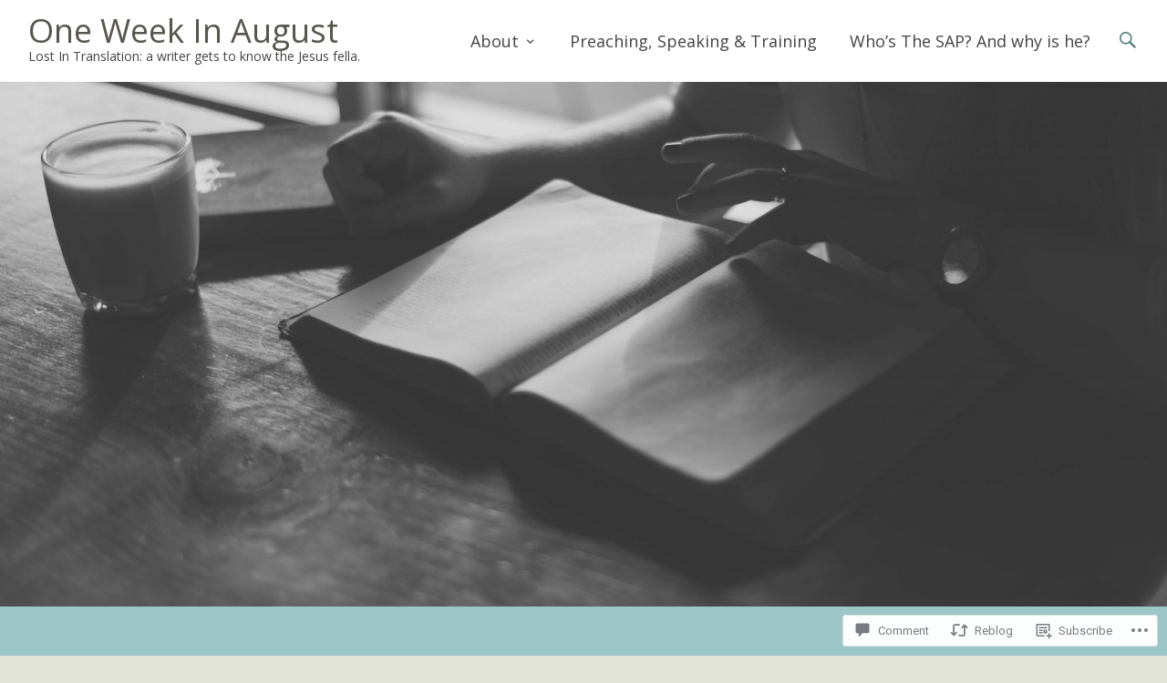

--- FILE ---
content_type: text/html; charset=UTF-8
request_url: https://oneweekinaugust.com/2015/03/25/61-of-christian-singles-willing-to-have-casual-sex-without-being-in-love/
body_size: 31555
content:
<!DOCTYPE html>
<html lang="en">
<head>
<meta charset="UTF-8">
<meta name="viewport" content="width=device-width, initial-scale=1">
<link rel="profile" href="http://gmpg.org/xfn/11">
<link rel="pingback" href="https://oneweekinaugust.com/xmlrpc.php">
<title>61% of Christian singles willing to have casual sex without being in love &#8211; One Week In August</title>
<script type="text/javascript">
  WebFontConfig = {"google":{"families":["Open+Sans:r:latin,latin-ext","Open+Sans:r,i,b,bi:latin,latin-ext"]},"api_url":"https:\/\/fonts-api.wp.com\/css"};
  (function() {
    var wf = document.createElement('script');
    wf.src = '/wp-content/plugins/custom-fonts/js/webfont.js';
    wf.type = 'text/javascript';
    wf.async = 'true';
    var s = document.getElementsByTagName('script')[0];
    s.parentNode.insertBefore(wf, s);
	})();
</script><style id="jetpack-custom-fonts-css">.wf-active body, .wf-active button, .wf-active input, .wf-active select, .wf-active textarea{font-family:"Open Sans",sans-serif}.wf-active blockquote cite{font-family:"Open Sans",sans-serif}.wf-active pre{font-family:"Open Sans",sans-serif}.wf-active code, .wf-active kbd, .wf-active tt, .wf-active var{font-family:"Open Sans",sans-serif}.wf-active .site-branding{font-family:"Open Sans",sans-serif}.wf-active .slider-meta p{font-family:"Open Sans",sans-serif}.wf-active .slider-meta .more-link-text{font-family:"Open Sans",sans-serif}.wf-active .main-navigation li{font-family:"Open Sans",sans-serif}.wf-active .main-navigation a{font-family:"Open Sans",sans-serif}.wf-active h1, .wf-active h2, .wf-active h3, .wf-active h4, .wf-active h5, .wf-active h6{font-family:"Open Sans",sans-serif;font-style:normal;font-weight:400}.wf-active h1{font-style:normal;font-weight:400}.wf-active h2{font-style:normal;font-weight:400}.wf-active h3{font-style:normal;font-weight:400}.wf-active h4{font-style:normal;font-weight:400}.wf-active h5{font-style:normal;font-weight:400}.wf-active h6{font-style:normal;font-weight:400}.wf-active .site-title{font-family:"Open Sans",sans-serif;font-style:normal;font-weight:400}.wf-active .slider-meta .slider-title{font-style:normal;font-weight:400}.wf-active .entry-title{font-style:normal;font-weight:400}.wf-active .page-title{font-style:normal;font-weight:400}.wf-active #featured_pages .entry-title{font-style:normal;font-weight:400}.wf-active #respond h3#reply-title #cancel-comment-reply-link{font-weight:400;font-style:normal}.wf-active .widget-title{font-family:"Open Sans",sans-serif;font-style:normal;font-weight:400}@media (max-width: 768px){.wf-active .slider-meta .slider-title{font-style:normal;font-weight:400}}@media (max-width: 600px){.wf-active .slider-meta .slider-title{font-style:normal;font-weight:400}}</style>
<meta name='robots' content='max-image-preview:large' />

<!-- Async WordPress.com Remote Login -->
<script id="wpcom_remote_login_js">
var wpcom_remote_login_extra_auth = '';
function wpcom_remote_login_remove_dom_node_id( element_id ) {
	var dom_node = document.getElementById( element_id );
	if ( dom_node ) { dom_node.parentNode.removeChild( dom_node ); }
}
function wpcom_remote_login_remove_dom_node_classes( class_name ) {
	var dom_nodes = document.querySelectorAll( '.' + class_name );
	for ( var i = 0; i < dom_nodes.length; i++ ) {
		dom_nodes[ i ].parentNode.removeChild( dom_nodes[ i ] );
	}
}
function wpcom_remote_login_final_cleanup() {
	wpcom_remote_login_remove_dom_node_classes( "wpcom_remote_login_msg" );
	wpcom_remote_login_remove_dom_node_id( "wpcom_remote_login_key" );
	wpcom_remote_login_remove_dom_node_id( "wpcom_remote_login_validate" );
	wpcom_remote_login_remove_dom_node_id( "wpcom_remote_login_js" );
	wpcom_remote_login_remove_dom_node_id( "wpcom_request_access_iframe" );
	wpcom_remote_login_remove_dom_node_id( "wpcom_request_access_styles" );
}

// Watch for messages back from the remote login
window.addEventListener( "message", function( e ) {
	if ( e.origin === "https://r-login.wordpress.com" ) {
		var data = {};
		try {
			data = JSON.parse( e.data );
		} catch( e ) {
			wpcom_remote_login_final_cleanup();
			return;
		}

		if ( data.msg === 'LOGIN' ) {
			// Clean up the login check iframe
			wpcom_remote_login_remove_dom_node_id( "wpcom_remote_login_key" );

			var id_regex = new RegExp( /^[0-9]+$/ );
			var token_regex = new RegExp( /^.*|.*|.*$/ );
			if (
				token_regex.test( data.token )
				&& id_regex.test( data.wpcomid )
			) {
				// We have everything we need to ask for a login
				var script = document.createElement( "script" );
				script.setAttribute( "id", "wpcom_remote_login_validate" );
				script.src = '/remote-login.php?wpcom_remote_login=validate'
					+ '&wpcomid=' + data.wpcomid
					+ '&token=' + encodeURIComponent( data.token )
					+ '&host=' + window.location.protocol
					+ '//' + window.location.hostname
					+ '&postid=821'
					+ '&is_singular=1';
				document.body.appendChild( script );
			}

			return;
		}

		// Safari ITP, not logged in, so redirect
		if ( data.msg === 'LOGIN-REDIRECT' ) {
			window.location = 'https://wordpress.com/log-in?redirect_to=' + window.location.href;
			return;
		}

		// Safari ITP, storage access failed, remove the request
		if ( data.msg === 'LOGIN-REMOVE' ) {
			var css_zap = 'html { -webkit-transition: margin-top 1s; transition: margin-top 1s; } /* 9001 */ html { margin-top: 0 !important; } * html body { margin-top: 0 !important; } @media screen and ( max-width: 782px ) { html { margin-top: 0 !important; } * html body { margin-top: 0 !important; } }';
			var style_zap = document.createElement( 'style' );
			style_zap.type = 'text/css';
			style_zap.appendChild( document.createTextNode( css_zap ) );
			document.body.appendChild( style_zap );

			var e = document.getElementById( 'wpcom_request_access_iframe' );
			e.parentNode.removeChild( e );

			document.cookie = 'wordpress_com_login_access=denied; path=/; max-age=31536000';

			return;
		}

		// Safari ITP
		if ( data.msg === 'REQUEST_ACCESS' ) {
			console.log( 'request access: safari' );

			// Check ITP iframe enable/disable knob
			if ( wpcom_remote_login_extra_auth !== 'safari_itp_iframe' ) {
				return;
			}

			// If we are in a "private window" there is no ITP.
			var private_window = false;
			try {
				var opendb = window.openDatabase( null, null, null, null );
			} catch( e ) {
				private_window = true;
			}

			if ( private_window ) {
				console.log( 'private window' );
				return;
			}

			var iframe = document.createElement( 'iframe' );
			iframe.id = 'wpcom_request_access_iframe';
			iframe.setAttribute( 'scrolling', 'no' );
			iframe.setAttribute( 'sandbox', 'allow-storage-access-by-user-activation allow-scripts allow-same-origin allow-top-navigation-by-user-activation' );
			iframe.src = 'https://r-login.wordpress.com/remote-login.php?wpcom_remote_login=request_access&origin=' + encodeURIComponent( data.origin ) + '&wpcomid=' + encodeURIComponent( data.wpcomid );

			var css = 'html { -webkit-transition: margin-top 1s; transition: margin-top 1s; } /* 9001 */ html { margin-top: 46px !important; } * html body { margin-top: 46px !important; } @media screen and ( max-width: 660px ) { html { margin-top: 71px !important; } * html body { margin-top: 71px !important; } #wpcom_request_access_iframe { display: block; height: 71px !important; } } #wpcom_request_access_iframe { border: 0px; height: 46px; position: fixed; top: 0; left: 0; width: 100%; min-width: 100%; z-index: 99999; background: #23282d; } ';

			var style = document.createElement( 'style' );
			style.type = 'text/css';
			style.id = 'wpcom_request_access_styles';
			style.appendChild( document.createTextNode( css ) );
			document.body.appendChild( style );

			document.body.appendChild( iframe );
		}

		if ( data.msg === 'DONE' ) {
			wpcom_remote_login_final_cleanup();
		}
	}
}, false );

// Inject the remote login iframe after the page has had a chance to load
// more critical resources
window.addEventListener( "DOMContentLoaded", function( e ) {
	var iframe = document.createElement( "iframe" );
	iframe.style.display = "none";
	iframe.setAttribute( "scrolling", "no" );
	iframe.setAttribute( "id", "wpcom_remote_login_key" );
	iframe.src = "https://r-login.wordpress.com/remote-login.php"
		+ "?wpcom_remote_login=key"
		+ "&origin=aHR0cHM6Ly9vbmV3ZWVraW5hdWd1c3QuY29t"
		+ "&wpcomid=56384588"
		+ "&time=" + Math.floor( Date.now() / 1000 );
	document.body.appendChild( iframe );
}, false );
</script>
<link rel='dns-prefetch' href='//s0.wp.com' />
<link rel='dns-prefetch' href='//widgets.wp.com' />
<link rel='dns-prefetch' href='//fonts-api.wp.com' />
<link rel="alternate" type="application/rss+xml" title="One Week In August &raquo; Feed" href="https://oneweekinaugust.com/feed/" />
<link rel="alternate" type="application/rss+xml" title="One Week In August &raquo; Comments Feed" href="https://oneweekinaugust.com/comments/feed/" />
<link rel="alternate" type="application/rss+xml" title="One Week In August &raquo; 61% of Christian singles willing to have casual sex without being in&nbsp;love Comments Feed" href="https://oneweekinaugust.com/2015/03/25/61-of-christian-singles-willing-to-have-casual-sex-without-being-in-love/feed/" />
	<script type="text/javascript">
		/* <![CDATA[ */
		function addLoadEvent(func) {
			var oldonload = window.onload;
			if (typeof window.onload != 'function') {
				window.onload = func;
			} else {
				window.onload = function () {
					oldonload();
					func();
				}
			}
		}
		/* ]]> */
	</script>
	<link crossorigin='anonymous' rel='stylesheet' id='all-css-0-1' href='/wp-content/mu-plugins/likes/jetpack-likes.css?m=1743883414i&cssminify=yes' type='text/css' media='all' />
<style id='wp-emoji-styles-inline-css'>

	img.wp-smiley, img.emoji {
		display: inline !important;
		border: none !important;
		box-shadow: none !important;
		height: 1em !important;
		width: 1em !important;
		margin: 0 0.07em !important;
		vertical-align: -0.1em !important;
		background: none !important;
		padding: 0 !important;
	}
/*# sourceURL=wp-emoji-styles-inline-css */
</style>
<link crossorigin='anonymous' rel='stylesheet' id='all-css-2-1' href='/wp-content/plugins/gutenberg-core/v22.2.0/build/styles/block-library/style.css?m=1764855221i&cssminify=yes' type='text/css' media='all' />
<style id='wp-block-library-inline-css'>
.has-text-align-justify {
	text-align:justify;
}
.has-text-align-justify{text-align:justify;}

/*# sourceURL=wp-block-library-inline-css */
</style><style id='global-styles-inline-css'>
:root{--wp--preset--aspect-ratio--square: 1;--wp--preset--aspect-ratio--4-3: 4/3;--wp--preset--aspect-ratio--3-4: 3/4;--wp--preset--aspect-ratio--3-2: 3/2;--wp--preset--aspect-ratio--2-3: 2/3;--wp--preset--aspect-ratio--16-9: 16/9;--wp--preset--aspect-ratio--9-16: 9/16;--wp--preset--color--black: #000000;--wp--preset--color--cyan-bluish-gray: #abb8c3;--wp--preset--color--white: #ffffff;--wp--preset--color--pale-pink: #f78da7;--wp--preset--color--vivid-red: #cf2e2e;--wp--preset--color--luminous-vivid-orange: #ff6900;--wp--preset--color--luminous-vivid-amber: #fcb900;--wp--preset--color--light-green-cyan: #7bdcb5;--wp--preset--color--vivid-green-cyan: #00d084;--wp--preset--color--pale-cyan-blue: #8ed1fc;--wp--preset--color--vivid-cyan-blue: #0693e3;--wp--preset--color--vivid-purple: #9b51e0;--wp--preset--gradient--vivid-cyan-blue-to-vivid-purple: linear-gradient(135deg,rgb(6,147,227) 0%,rgb(155,81,224) 100%);--wp--preset--gradient--light-green-cyan-to-vivid-green-cyan: linear-gradient(135deg,rgb(122,220,180) 0%,rgb(0,208,130) 100%);--wp--preset--gradient--luminous-vivid-amber-to-luminous-vivid-orange: linear-gradient(135deg,rgb(252,185,0) 0%,rgb(255,105,0) 100%);--wp--preset--gradient--luminous-vivid-orange-to-vivid-red: linear-gradient(135deg,rgb(255,105,0) 0%,rgb(207,46,46) 100%);--wp--preset--gradient--very-light-gray-to-cyan-bluish-gray: linear-gradient(135deg,rgb(238,238,238) 0%,rgb(169,184,195) 100%);--wp--preset--gradient--cool-to-warm-spectrum: linear-gradient(135deg,rgb(74,234,220) 0%,rgb(151,120,209) 20%,rgb(207,42,186) 40%,rgb(238,44,130) 60%,rgb(251,105,98) 80%,rgb(254,248,76) 100%);--wp--preset--gradient--blush-light-purple: linear-gradient(135deg,rgb(255,206,236) 0%,rgb(152,150,240) 100%);--wp--preset--gradient--blush-bordeaux: linear-gradient(135deg,rgb(254,205,165) 0%,rgb(254,45,45) 50%,rgb(107,0,62) 100%);--wp--preset--gradient--luminous-dusk: linear-gradient(135deg,rgb(255,203,112) 0%,rgb(199,81,192) 50%,rgb(65,88,208) 100%);--wp--preset--gradient--pale-ocean: linear-gradient(135deg,rgb(255,245,203) 0%,rgb(182,227,212) 50%,rgb(51,167,181) 100%);--wp--preset--gradient--electric-grass: linear-gradient(135deg,rgb(202,248,128) 0%,rgb(113,206,126) 100%);--wp--preset--gradient--midnight: linear-gradient(135deg,rgb(2,3,129) 0%,rgb(40,116,252) 100%);--wp--preset--font-size--small: 13px;--wp--preset--font-size--medium: 20px;--wp--preset--font-size--large: 36px;--wp--preset--font-size--x-large: 42px;--wp--preset--font-family--albert-sans: 'Albert Sans', sans-serif;--wp--preset--font-family--alegreya: Alegreya, serif;--wp--preset--font-family--arvo: Arvo, serif;--wp--preset--font-family--bodoni-moda: 'Bodoni Moda', serif;--wp--preset--font-family--bricolage-grotesque: 'Bricolage Grotesque', sans-serif;--wp--preset--font-family--cabin: Cabin, sans-serif;--wp--preset--font-family--chivo: Chivo, sans-serif;--wp--preset--font-family--commissioner: Commissioner, sans-serif;--wp--preset--font-family--cormorant: Cormorant, serif;--wp--preset--font-family--courier-prime: 'Courier Prime', monospace;--wp--preset--font-family--crimson-pro: 'Crimson Pro', serif;--wp--preset--font-family--dm-mono: 'DM Mono', monospace;--wp--preset--font-family--dm-sans: 'DM Sans', sans-serif;--wp--preset--font-family--dm-serif-display: 'DM Serif Display', serif;--wp--preset--font-family--domine: Domine, serif;--wp--preset--font-family--eb-garamond: 'EB Garamond', serif;--wp--preset--font-family--epilogue: Epilogue, sans-serif;--wp--preset--font-family--fahkwang: Fahkwang, sans-serif;--wp--preset--font-family--figtree: Figtree, sans-serif;--wp--preset--font-family--fira-sans: 'Fira Sans', sans-serif;--wp--preset--font-family--fjalla-one: 'Fjalla One', sans-serif;--wp--preset--font-family--fraunces: Fraunces, serif;--wp--preset--font-family--gabarito: Gabarito, system-ui;--wp--preset--font-family--ibm-plex-mono: 'IBM Plex Mono', monospace;--wp--preset--font-family--ibm-plex-sans: 'IBM Plex Sans', sans-serif;--wp--preset--font-family--ibarra-real-nova: 'Ibarra Real Nova', serif;--wp--preset--font-family--instrument-serif: 'Instrument Serif', serif;--wp--preset--font-family--inter: Inter, sans-serif;--wp--preset--font-family--josefin-sans: 'Josefin Sans', sans-serif;--wp--preset--font-family--jost: Jost, sans-serif;--wp--preset--font-family--libre-baskerville: 'Libre Baskerville', serif;--wp--preset--font-family--libre-franklin: 'Libre Franklin', sans-serif;--wp--preset--font-family--literata: Literata, serif;--wp--preset--font-family--lora: Lora, serif;--wp--preset--font-family--merriweather: Merriweather, serif;--wp--preset--font-family--montserrat: Montserrat, sans-serif;--wp--preset--font-family--newsreader: Newsreader, serif;--wp--preset--font-family--noto-sans-mono: 'Noto Sans Mono', sans-serif;--wp--preset--font-family--nunito: Nunito, sans-serif;--wp--preset--font-family--open-sans: 'Open Sans', sans-serif;--wp--preset--font-family--overpass: Overpass, sans-serif;--wp--preset--font-family--pt-serif: 'PT Serif', serif;--wp--preset--font-family--petrona: Petrona, serif;--wp--preset--font-family--piazzolla: Piazzolla, serif;--wp--preset--font-family--playfair-display: 'Playfair Display', serif;--wp--preset--font-family--plus-jakarta-sans: 'Plus Jakarta Sans', sans-serif;--wp--preset--font-family--poppins: Poppins, sans-serif;--wp--preset--font-family--raleway: Raleway, sans-serif;--wp--preset--font-family--roboto: Roboto, sans-serif;--wp--preset--font-family--roboto-slab: 'Roboto Slab', serif;--wp--preset--font-family--rubik: Rubik, sans-serif;--wp--preset--font-family--rufina: Rufina, serif;--wp--preset--font-family--sora: Sora, sans-serif;--wp--preset--font-family--source-sans-3: 'Source Sans 3', sans-serif;--wp--preset--font-family--source-serif-4: 'Source Serif 4', serif;--wp--preset--font-family--space-mono: 'Space Mono', monospace;--wp--preset--font-family--syne: Syne, sans-serif;--wp--preset--font-family--texturina: Texturina, serif;--wp--preset--font-family--urbanist: Urbanist, sans-serif;--wp--preset--font-family--work-sans: 'Work Sans', sans-serif;--wp--preset--spacing--20: 0.44rem;--wp--preset--spacing--30: 0.67rem;--wp--preset--spacing--40: 1rem;--wp--preset--spacing--50: 1.5rem;--wp--preset--spacing--60: 2.25rem;--wp--preset--spacing--70: 3.38rem;--wp--preset--spacing--80: 5.06rem;--wp--preset--shadow--natural: 6px 6px 9px rgba(0, 0, 0, 0.2);--wp--preset--shadow--deep: 12px 12px 50px rgba(0, 0, 0, 0.4);--wp--preset--shadow--sharp: 6px 6px 0px rgba(0, 0, 0, 0.2);--wp--preset--shadow--outlined: 6px 6px 0px -3px rgb(255, 255, 255), 6px 6px rgb(0, 0, 0);--wp--preset--shadow--crisp: 6px 6px 0px rgb(0, 0, 0);}:where(.is-layout-flex){gap: 0.5em;}:where(.is-layout-grid){gap: 0.5em;}body .is-layout-flex{display: flex;}.is-layout-flex{flex-wrap: wrap;align-items: center;}.is-layout-flex > :is(*, div){margin: 0;}body .is-layout-grid{display: grid;}.is-layout-grid > :is(*, div){margin: 0;}:where(.wp-block-columns.is-layout-flex){gap: 2em;}:where(.wp-block-columns.is-layout-grid){gap: 2em;}:where(.wp-block-post-template.is-layout-flex){gap: 1.25em;}:where(.wp-block-post-template.is-layout-grid){gap: 1.25em;}.has-black-color{color: var(--wp--preset--color--black) !important;}.has-cyan-bluish-gray-color{color: var(--wp--preset--color--cyan-bluish-gray) !important;}.has-white-color{color: var(--wp--preset--color--white) !important;}.has-pale-pink-color{color: var(--wp--preset--color--pale-pink) !important;}.has-vivid-red-color{color: var(--wp--preset--color--vivid-red) !important;}.has-luminous-vivid-orange-color{color: var(--wp--preset--color--luminous-vivid-orange) !important;}.has-luminous-vivid-amber-color{color: var(--wp--preset--color--luminous-vivid-amber) !important;}.has-light-green-cyan-color{color: var(--wp--preset--color--light-green-cyan) !important;}.has-vivid-green-cyan-color{color: var(--wp--preset--color--vivid-green-cyan) !important;}.has-pale-cyan-blue-color{color: var(--wp--preset--color--pale-cyan-blue) !important;}.has-vivid-cyan-blue-color{color: var(--wp--preset--color--vivid-cyan-blue) !important;}.has-vivid-purple-color{color: var(--wp--preset--color--vivid-purple) !important;}.has-black-background-color{background-color: var(--wp--preset--color--black) !important;}.has-cyan-bluish-gray-background-color{background-color: var(--wp--preset--color--cyan-bluish-gray) !important;}.has-white-background-color{background-color: var(--wp--preset--color--white) !important;}.has-pale-pink-background-color{background-color: var(--wp--preset--color--pale-pink) !important;}.has-vivid-red-background-color{background-color: var(--wp--preset--color--vivid-red) !important;}.has-luminous-vivid-orange-background-color{background-color: var(--wp--preset--color--luminous-vivid-orange) !important;}.has-luminous-vivid-amber-background-color{background-color: var(--wp--preset--color--luminous-vivid-amber) !important;}.has-light-green-cyan-background-color{background-color: var(--wp--preset--color--light-green-cyan) !important;}.has-vivid-green-cyan-background-color{background-color: var(--wp--preset--color--vivid-green-cyan) !important;}.has-pale-cyan-blue-background-color{background-color: var(--wp--preset--color--pale-cyan-blue) !important;}.has-vivid-cyan-blue-background-color{background-color: var(--wp--preset--color--vivid-cyan-blue) !important;}.has-vivid-purple-background-color{background-color: var(--wp--preset--color--vivid-purple) !important;}.has-black-border-color{border-color: var(--wp--preset--color--black) !important;}.has-cyan-bluish-gray-border-color{border-color: var(--wp--preset--color--cyan-bluish-gray) !important;}.has-white-border-color{border-color: var(--wp--preset--color--white) !important;}.has-pale-pink-border-color{border-color: var(--wp--preset--color--pale-pink) !important;}.has-vivid-red-border-color{border-color: var(--wp--preset--color--vivid-red) !important;}.has-luminous-vivid-orange-border-color{border-color: var(--wp--preset--color--luminous-vivid-orange) !important;}.has-luminous-vivid-amber-border-color{border-color: var(--wp--preset--color--luminous-vivid-amber) !important;}.has-light-green-cyan-border-color{border-color: var(--wp--preset--color--light-green-cyan) !important;}.has-vivid-green-cyan-border-color{border-color: var(--wp--preset--color--vivid-green-cyan) !important;}.has-pale-cyan-blue-border-color{border-color: var(--wp--preset--color--pale-cyan-blue) !important;}.has-vivid-cyan-blue-border-color{border-color: var(--wp--preset--color--vivid-cyan-blue) !important;}.has-vivid-purple-border-color{border-color: var(--wp--preset--color--vivid-purple) !important;}.has-vivid-cyan-blue-to-vivid-purple-gradient-background{background: var(--wp--preset--gradient--vivid-cyan-blue-to-vivid-purple) !important;}.has-light-green-cyan-to-vivid-green-cyan-gradient-background{background: var(--wp--preset--gradient--light-green-cyan-to-vivid-green-cyan) !important;}.has-luminous-vivid-amber-to-luminous-vivid-orange-gradient-background{background: var(--wp--preset--gradient--luminous-vivid-amber-to-luminous-vivid-orange) !important;}.has-luminous-vivid-orange-to-vivid-red-gradient-background{background: var(--wp--preset--gradient--luminous-vivid-orange-to-vivid-red) !important;}.has-very-light-gray-to-cyan-bluish-gray-gradient-background{background: var(--wp--preset--gradient--very-light-gray-to-cyan-bluish-gray) !important;}.has-cool-to-warm-spectrum-gradient-background{background: var(--wp--preset--gradient--cool-to-warm-spectrum) !important;}.has-blush-light-purple-gradient-background{background: var(--wp--preset--gradient--blush-light-purple) !important;}.has-blush-bordeaux-gradient-background{background: var(--wp--preset--gradient--blush-bordeaux) !important;}.has-luminous-dusk-gradient-background{background: var(--wp--preset--gradient--luminous-dusk) !important;}.has-pale-ocean-gradient-background{background: var(--wp--preset--gradient--pale-ocean) !important;}.has-electric-grass-gradient-background{background: var(--wp--preset--gradient--electric-grass) !important;}.has-midnight-gradient-background{background: var(--wp--preset--gradient--midnight) !important;}.has-small-font-size{font-size: var(--wp--preset--font-size--small) !important;}.has-medium-font-size{font-size: var(--wp--preset--font-size--medium) !important;}.has-large-font-size{font-size: var(--wp--preset--font-size--large) !important;}.has-x-large-font-size{font-size: var(--wp--preset--font-size--x-large) !important;}.has-albert-sans-font-family{font-family: var(--wp--preset--font-family--albert-sans) !important;}.has-alegreya-font-family{font-family: var(--wp--preset--font-family--alegreya) !important;}.has-arvo-font-family{font-family: var(--wp--preset--font-family--arvo) !important;}.has-bodoni-moda-font-family{font-family: var(--wp--preset--font-family--bodoni-moda) !important;}.has-bricolage-grotesque-font-family{font-family: var(--wp--preset--font-family--bricolage-grotesque) !important;}.has-cabin-font-family{font-family: var(--wp--preset--font-family--cabin) !important;}.has-chivo-font-family{font-family: var(--wp--preset--font-family--chivo) !important;}.has-commissioner-font-family{font-family: var(--wp--preset--font-family--commissioner) !important;}.has-cormorant-font-family{font-family: var(--wp--preset--font-family--cormorant) !important;}.has-courier-prime-font-family{font-family: var(--wp--preset--font-family--courier-prime) !important;}.has-crimson-pro-font-family{font-family: var(--wp--preset--font-family--crimson-pro) !important;}.has-dm-mono-font-family{font-family: var(--wp--preset--font-family--dm-mono) !important;}.has-dm-sans-font-family{font-family: var(--wp--preset--font-family--dm-sans) !important;}.has-dm-serif-display-font-family{font-family: var(--wp--preset--font-family--dm-serif-display) !important;}.has-domine-font-family{font-family: var(--wp--preset--font-family--domine) !important;}.has-eb-garamond-font-family{font-family: var(--wp--preset--font-family--eb-garamond) !important;}.has-epilogue-font-family{font-family: var(--wp--preset--font-family--epilogue) !important;}.has-fahkwang-font-family{font-family: var(--wp--preset--font-family--fahkwang) !important;}.has-figtree-font-family{font-family: var(--wp--preset--font-family--figtree) !important;}.has-fira-sans-font-family{font-family: var(--wp--preset--font-family--fira-sans) !important;}.has-fjalla-one-font-family{font-family: var(--wp--preset--font-family--fjalla-one) !important;}.has-fraunces-font-family{font-family: var(--wp--preset--font-family--fraunces) !important;}.has-gabarito-font-family{font-family: var(--wp--preset--font-family--gabarito) !important;}.has-ibm-plex-mono-font-family{font-family: var(--wp--preset--font-family--ibm-plex-mono) !important;}.has-ibm-plex-sans-font-family{font-family: var(--wp--preset--font-family--ibm-plex-sans) !important;}.has-ibarra-real-nova-font-family{font-family: var(--wp--preset--font-family--ibarra-real-nova) !important;}.has-instrument-serif-font-family{font-family: var(--wp--preset--font-family--instrument-serif) !important;}.has-inter-font-family{font-family: var(--wp--preset--font-family--inter) !important;}.has-josefin-sans-font-family{font-family: var(--wp--preset--font-family--josefin-sans) !important;}.has-jost-font-family{font-family: var(--wp--preset--font-family--jost) !important;}.has-libre-baskerville-font-family{font-family: var(--wp--preset--font-family--libre-baskerville) !important;}.has-libre-franklin-font-family{font-family: var(--wp--preset--font-family--libre-franklin) !important;}.has-literata-font-family{font-family: var(--wp--preset--font-family--literata) !important;}.has-lora-font-family{font-family: var(--wp--preset--font-family--lora) !important;}.has-merriweather-font-family{font-family: var(--wp--preset--font-family--merriweather) !important;}.has-montserrat-font-family{font-family: var(--wp--preset--font-family--montserrat) !important;}.has-newsreader-font-family{font-family: var(--wp--preset--font-family--newsreader) !important;}.has-noto-sans-mono-font-family{font-family: var(--wp--preset--font-family--noto-sans-mono) !important;}.has-nunito-font-family{font-family: var(--wp--preset--font-family--nunito) !important;}.has-open-sans-font-family{font-family: var(--wp--preset--font-family--open-sans) !important;}.has-overpass-font-family{font-family: var(--wp--preset--font-family--overpass) !important;}.has-pt-serif-font-family{font-family: var(--wp--preset--font-family--pt-serif) !important;}.has-petrona-font-family{font-family: var(--wp--preset--font-family--petrona) !important;}.has-piazzolla-font-family{font-family: var(--wp--preset--font-family--piazzolla) !important;}.has-playfair-display-font-family{font-family: var(--wp--preset--font-family--playfair-display) !important;}.has-plus-jakarta-sans-font-family{font-family: var(--wp--preset--font-family--plus-jakarta-sans) !important;}.has-poppins-font-family{font-family: var(--wp--preset--font-family--poppins) !important;}.has-raleway-font-family{font-family: var(--wp--preset--font-family--raleway) !important;}.has-roboto-font-family{font-family: var(--wp--preset--font-family--roboto) !important;}.has-roboto-slab-font-family{font-family: var(--wp--preset--font-family--roboto-slab) !important;}.has-rubik-font-family{font-family: var(--wp--preset--font-family--rubik) !important;}.has-rufina-font-family{font-family: var(--wp--preset--font-family--rufina) !important;}.has-sora-font-family{font-family: var(--wp--preset--font-family--sora) !important;}.has-source-sans-3-font-family{font-family: var(--wp--preset--font-family--source-sans-3) !important;}.has-source-serif-4-font-family{font-family: var(--wp--preset--font-family--source-serif-4) !important;}.has-space-mono-font-family{font-family: var(--wp--preset--font-family--space-mono) !important;}.has-syne-font-family{font-family: var(--wp--preset--font-family--syne) !important;}.has-texturina-font-family{font-family: var(--wp--preset--font-family--texturina) !important;}.has-urbanist-font-family{font-family: var(--wp--preset--font-family--urbanist) !important;}.has-work-sans-font-family{font-family: var(--wp--preset--font-family--work-sans) !important;}
/*# sourceURL=global-styles-inline-css */
</style>

<style id='classic-theme-styles-inline-css'>
/*! This file is auto-generated */
.wp-block-button__link{color:#fff;background-color:#32373c;border-radius:9999px;box-shadow:none;text-decoration:none;padding:calc(.667em + 2px) calc(1.333em + 2px);font-size:1.125em}.wp-block-file__button{background:#32373c;color:#fff;text-decoration:none}
/*# sourceURL=/wp-includes/css/classic-themes.min.css */
</style>
<link crossorigin='anonymous' rel='stylesheet' id='all-css-4-1' href='/_static/??-eJx9jkEOwjAMBD9EcMqBckE8BSWpBSl1EsVO+/26qrgA4mLJuzv2wlJMyEkwCVAzZWqPmBhCrqg6FSegCcIhOpyQNHYMzAf4jS1FGeN9qchsdFJsZOSpIP/jRpTiwsuotJ/YDaCc09u8z5iGXME1yeREYvjCgGsA3+I0wIzV62sVt878uW9lbnTt+rO1p76zl3EFmp5j4Q==&cssminify=yes' type='text/css' media='all' />
<link rel='stylesheet' id='verbum-gutenberg-css-css' href='https://widgets.wp.com/verbum-block-editor/block-editor.css?ver=1738686361' media='all' />
<link rel='stylesheet' id='radiate-fonts-css' href='https://fonts-api.wp.com/css?family=Roboto%3A400%2C700%7CMerriweather%3A400%2C300&#038;subset=latin%2Clatin-ext' media='all' />
<link crossorigin='anonymous' rel='stylesheet' id='all-css-8-1' href='/_static/??-eJyNj90KwjAMRl/IGpyMeSM+itQaa2bTlDZj7O3txIuCIt59B76TH5iTcRIVowJPJoXJUywwoibrHm8GFolwpujAY8RM1Sjf49aVsoFmqN6RsUDKyDQxZHslqwhFl4D/ltfFL8HMyQl/aM3hGS9BfI0eaqvBX5JHMUGcVapvtmBuwVJe1RMfd0M/9Ieh23fjEwNGdHI=&cssminify=yes' type='text/css' media='all' />
<link crossorigin='anonymous' rel='stylesheet' id='print-css-9-1' href='/wp-content/mu-plugins/global-print/global-print.css?m=1465851035i&cssminify=yes' type='text/css' media='print' />
<style id='jetpack-global-styles-frontend-style-inline-css'>
:root { --font-headings: unset; --font-base: unset; --font-headings-default: -apple-system,BlinkMacSystemFont,"Segoe UI",Roboto,Oxygen-Sans,Ubuntu,Cantarell,"Helvetica Neue",sans-serif; --font-base-default: -apple-system,BlinkMacSystemFont,"Segoe UI",Roboto,Oxygen-Sans,Ubuntu,Cantarell,"Helvetica Neue",sans-serif;}
/*# sourceURL=jetpack-global-styles-frontend-style-inline-css */
</style>
<link crossorigin='anonymous' rel='stylesheet' id='all-css-12-1' href='/_static/??-eJyNjcEKwjAQRH/IuFRT6kX8FNkmS5K6yQY3Qfx7bfEiXrwM82B4A49qnJRGpUHupnIPqSgs1Cq624chi6zhO5OCRryTR++fW00l7J3qDv43XVNxoOISsmEJol/wY2uR8vs3WggsM/I6uOTzMI3Hw8lOg11eUT1JKA==&cssminify=yes' type='text/css' media='all' />
<script type="text/javascript" id="wpcom-actionbar-placeholder-js-extra">
/* <![CDATA[ */
var actionbardata = {"siteID":"56384588","postID":"821","siteURL":"https://oneweekinaugust.com","xhrURL":"https://oneweekinaugust.com/wp-admin/admin-ajax.php","nonce":"ffffdb21a3","isLoggedIn":"","statusMessage":"","subsEmailDefault":"instantly","proxyScriptUrl":"https://s0.wp.com/wp-content/js/wpcom-proxy-request.js?m=1513050504i&amp;ver=20211021","shortlink":"https://wp.me/p3OAcQ-df","i18n":{"followedText":"New posts from this site will now appear in your \u003Ca href=\"https://wordpress.com/reader\"\u003EReader\u003C/a\u003E","foldBar":"Collapse this bar","unfoldBar":"Expand this bar","shortLinkCopied":"Shortlink copied to clipboard."}};
//# sourceURL=wpcom-actionbar-placeholder-js-extra
/* ]]> */
</script>
<script type="text/javascript" id="jetpack-mu-wpcom-settings-js-before">
/* <![CDATA[ */
var JETPACK_MU_WPCOM_SETTINGS = {"assetsUrl":"https://s0.wp.com/wp-content/mu-plugins/jetpack-mu-wpcom-plugin/moon/jetpack_vendor/automattic/jetpack-mu-wpcom/src/build/"};
//# sourceURL=jetpack-mu-wpcom-settings-js-before
/* ]]> */
</script>
<script crossorigin='anonymous' type='text/javascript'  src='/_static/??-eJyFjUsOgzAMRC9EMFD1wwJxFhSs1hFOUscR5fYNUpHYdTWL92YG1mhs8IpewSWQRU2U8NlqlyoojLxd8oxph+6dUbZf1Ez+r2SYnjIpnuXjTV/IpRIFmTKDTDMVc5+wOWng4o88tPeuuV6a26N3X5dvPsk='></script>
<script type="text/javascript" id="rlt-proxy-js-after">
/* <![CDATA[ */
	rltInitialize( {"token":null,"iframeOrigins":["https:\/\/widgets.wp.com"]} );
//# sourceURL=rlt-proxy-js-after
/* ]]> */
</script>
<link rel="EditURI" type="application/rsd+xml" title="RSD" href="https://oneweekinaugust.wordpress.com/xmlrpc.php?rsd" />
<meta name="generator" content="WordPress.com" />
<link rel="canonical" href="https://oneweekinaugust.com/2015/03/25/61-of-christian-singles-willing-to-have-casual-sex-without-being-in-love/" />
<link rel='shortlink' href='https://wp.me/p3OAcQ-df' />
<link rel="alternate" type="application/json+oembed" href="https://public-api.wordpress.com/oembed/?format=json&amp;url=https%3A%2F%2Foneweekinaugust.com%2F2015%2F03%2F25%2F61-of-christian-singles-willing-to-have-casual-sex-without-being-in-love%2F&amp;for=wpcom-auto-discovery" /><link rel="alternate" type="application/xml+oembed" href="https://public-api.wordpress.com/oembed/?format=xml&amp;url=https%3A%2F%2Foneweekinaugust.com%2F2015%2F03%2F25%2F61-of-christian-singles-willing-to-have-casual-sex-without-being-in-love%2F&amp;for=wpcom-auto-discovery" />
<!-- Jetpack Open Graph Tags -->
<meta property="og:type" content="article" />
<meta property="og:title" content="61% of Christian singles willing to have casual sex without being in love" />
<meta property="og:url" content="https://oneweekinaugust.com/2015/03/25/61-of-christian-singles-willing-to-have-casual-sex-without-being-in-love/" />
<meta property="og:description" content="61% of Christian singles willing to have casual sex without being in love. Getting my Snow White on with purity research." />
<meta property="article:published_time" content="2015-03-25T12:43:09+00:00" />
<meta property="article:modified_time" content="2015-03-25T13:01:23+00:00" />
<meta property="og:site_name" content="One Week In August" />
<meta property="og:image" content="https://oneweekinaugust.com/wp-content/uploads/2015/03/599936-snow_white1_large.jpg" />
<meta property="og:image:width" content="768" />
<meta property="og:image:height" content="1027" />
<meta property="og:image:alt" content="" />
<meta property="og:locale" content="en_US" />
<meta property="article:publisher" content="https://www.facebook.com/WordPresscom" />
<meta name="twitter:creator" content="@PhilippaLowe" />
<meta name="twitter:site" content="@PhilippaLowe" />
<meta name="twitter:text:title" content="61% of Christian singles willing to have casual sex without being in&nbsp;love" />
<meta name="twitter:image" content="https://oneweekinaugust.com/wp-content/uploads/2015/03/599936-snow_white1_large.jpg?w=640" />
<meta name="twitter:card" content="summary_large_image" />

<!-- End Jetpack Open Graph Tags -->
<link rel="shortcut icon" type="image/x-icon" href="https://s0.wp.com/i/favicon.ico?m=1713425267i" sizes="16x16 24x24 32x32 48x48" />
<link rel="icon" type="image/x-icon" href="https://s0.wp.com/i/favicon.ico?m=1713425267i" sizes="16x16 24x24 32x32 48x48" />
<link rel="apple-touch-icon" href="https://s0.wp.com/i/webclip.png?m=1713868326i" />
<link rel='openid.server' href='https://oneweekinaugust.com/?openidserver=1' />
<link rel='openid.delegate' href='https://oneweekinaugust.com/' />
<link rel="search" type="application/opensearchdescription+xml" href="https://oneweekinaugust.com/osd.xml" title="One Week In August" />
<link rel="search" type="application/opensearchdescription+xml" href="https://s1.wp.com/opensearch.xml" title="WordPress.com" />
<meta name="theme-color" content="#e2e3d9" />
		<style type="text/css">
			.recentcomments a {
				display: inline !important;
				padding: 0 !important;
				margin: 0 !important;
			}

			table.recentcommentsavatartop img.avatar, table.recentcommentsavatarend img.avatar {
				border: 0px;
				margin: 0;
			}

			table.recentcommentsavatartop a, table.recentcommentsavatarend a {
				border: 0px !important;
				background-color: transparent !important;
			}

			td.recentcommentsavatarend, td.recentcommentsavatartop {
				padding: 0px 0px 1px 0px;
				margin: 0px;
			}

			td.recentcommentstextend {
				border: none !important;
				padding: 0px 0px 2px 10px;
			}

			.rtl td.recentcommentstextend {
				padding: 0px 10px 2px 0px;
			}

			td.recentcommentstexttop {
				border: none;
				padding: 0px 0px 0px 10px;
			}

			.rtl td.recentcommentstexttop {
				padding: 0px 10px 0px 0px;
			}
		</style>
		<meta name="description" content="61% of Christian singles willing to have casual sex without being in love. Getting my Snow White on with purity research." />
<style type="text/css" id="custom-background-css">
body.custom-background { background-color: #e2e3d9; }
</style>
	<style type="text/css" id="custom-colors-css">	a.bx-prev, a.bx-next {
		opacity: 0.75;
	}
	a.bx-prev:hover, a.bx-next:hover {
		opacity: 1;
	}
#content .slider-meta .more-link-text:hover,
			.comments-area .comment-author-link span,
			.main-navigation a:hover,
			.main-navigation ul li ul li a:hover,
			.main-navigation ul li ul li:hover > a,
			.main-navigation ul li.current-menu-ancestor a,
			.main-navigation ul li.current-menu-item a,
			.main-navigation ul li.current-menu-item a:hover,
			.main-navigation ul li.current-menu-item:hover > a,
			.main-navigation ul li.current-menu-item ul li a:hover,
			.main-navigation ul li.current_page_ancestor a,
			.main-navigation ul li.current_page_ancestor:hover > a,
			.main-navigation ul li.current_page_ancestor a:hover,
			.main-navigation ul li.current_page_item a,
			.main-navigation ul li.current_page_item a:hover,
			.main-navigation ul li.menu-item-has-children:hover > a,
			.main-navigation ul li:hover > a,
			.main-small-navigation li:hover,
			.main-small-navigation ul > .current-menu-item,
			.main-small-navigation ul > .current_page_item,
			.main-small-navigation ul li ul li a:hover,
			.main-small-navigation ul li ul li:hover > a,
			.main-small-navigation ul li.current-menu-item ul li a:hover,
			.main-navigation li li.menu-item-has-children:hover > a:after,
			.main-navigation li li.page_item_has_children:hover > a:after,
			.main-navigation li.menu-item-has-children:hover > a:after,
			.main-navigation li.page_item_has_children:hover > a:after,
			button,
			input[type="button"],
			input[type="reset"],
			input[type="submit"] { color: #383838;}
.comments-area .comment-edit-link,
			.comments-area a,
			.main-navigation a,
			.main-navigation li li.menu-item-has-children > a:after,
			.main-navigation li li.page_item_has_children > a:after,
			.main-navigation li.menu-item-has-children > a:after,
			.main-navigation li.page_item_has_children > a:after,
			.main-navigation ul li ul li a,
			.main-navigation ul li ul li.current-menu-item a,
			.main-navigation ul li.current-menu-ancestor ul li a,
			.main-navigation ul li.current-menu-item ul li a,
			.main-navigation ul li.current_page_ancestor ul li a,
			.main-navigation ul li.current_page_item ul li a,
			.main-small-navigation a,
			.main-small-navigation ul li ul li a,
			.main-small-navigation ul li ul li.current-menu-item a,
			.main-small-navigation ul li.current-menu-ancestor ul li a,
			.main-small-navigation ul li.current-menu-item ul li a,
			.main-small-navigation ul li.current_page_ancestor ul li a,
			.main-small-navigation ul li.current_page_item ul li a { color: #444444;}
#featured_pages a.more-link .more-link-text,
			.comment-content,
			.search-form-top,
			.wp-caption,
			blockquote,
			input[type="email"],
			input[type="password"],
			input[type="search"],
			input[type="text"],
			input[type="url"],
			pre,
			td,
			textarea,
			th,
			.footer-widgets-area,
			.header-wrap,
			abbr,
			acronym,
			.comment-list .children,
			#colophon { border-color: #eaeaea;}
#featured_pages a.more-link .more-link-text,
			.comment-content,
			.search-form-top,
			.wp-caption,
			blockquote,
			input[type="email"],
			input[type="password"],
			input[type="search"],
			input[type="text"],
			input[type="url"],
			pre,
			td,
			textarea,
			th,
			.footer-widgets-area,
			.header-wrap,
			abbr,
			acronym,
			.comment-list .children,
			#colophon { border-color: rgba( 234, 234, 234, 0.5 );}
body, hr { background-color: #e2e3d9;}
#content .comments-area a.comment-edit-link:hover,
			#content .comments-area a:hover,
			#content .entry-meta span a:hover,
			#content .entry-title a:hover,
			#featured_pages a.more-link .more-link-text:hover,
			.comment .comment-reply-link:hover,
			.comments-area .comment-author-link a:hover,
			.entry-meta span:hover,
			.header-search-icon:before,
			.site-header .menu-toggle,
			.site-title a:hover,
			a { color: #447677;}
a#scroll-up span, .nav-previous a, .nav-next a { color: #396464;}
#content .slider-meta .more-link-text:hover,
			#featured_pages a.more-link .more-link-text:hover,
			blockquote { border-color: #7db4b5;}
#content .slider-meta .more-link-text:hover,
			.comments-area .comment-author-link span,
			.main-navigation a:hover,
			.main-navigation ul li ul li a:hover,
			.main-navigation ul li ul li:hover > a,
			.main-navigation ul li.current-menu-ancestor a,
			.main-navigation ul li.current-menu-item a,
			.main-navigation ul li.current-menu-item ul li a:hover,
			.main-navigation ul li.current_page_ancestor a,
			.main-navigation ul li.current_page_item a,
			.main-navigation ul li:hover > a,
			.main-small-navigation li:hover,
			.main-small-navigation ul > .current-menu-item,
			.main-small-navigation ul > .current_page_item,
			.main-small-navigation ul li ul li a:hover,
			.main-small-navigation ul li ul li:hover > a,
			.main-small-navigation ul li.current-menu-item ul li a:hover,
			button,
			input[type="button"],
			input[type="reset"],
			input[type="submit"] { background-color: #7db4b5;}
a.bx-prev, a.bx-next, a.bx-prev:hover, a.bx-next:hover { background-color: #447677;}
.slide-image { background-color: #9DC6C7;}
.entry-title a,
			.site-title a,
			.widget-title,
			h1,h2,h3,h4,h5,h6 { color: #59554E;}
</style>
<link crossorigin='anonymous' rel='stylesheet' id='all-css-0-3' href='/_static/??-eJyVjkEKwkAMRS9kG2rR4kI8irTpIGknyTCZ0OtXsRXc6fJ9Ho8PS6pQpQQpwF6l6A8SgymU1OO8MbCqwJ0EYYiKs4EtlEKu0ewAvxdYR4/BAPusbiF+pH34N/i+5BRHMB8MM6VC+pS/qGaSV/nG16Y7tZfu3DbHaQXdH15M&cssminify=yes' type='text/css' media='all' />
</head>

<body class="wp-singular post-template-default single single-post postid-821 single-format-standard custom-background wp-embed-responsive wp-theme-premiumradiate customizer-styles-applied right-sidebar slider-active-all-pages header-image-active jetpack-reblog-enabled">
<div id="page" class="hfeed site">
		<header id="masthead" class="site-header" role="banner">
		<div class="header-wrap clearfix">
			<div class="inner-wrap">
   			<div class="site-branding">
               <a href="https://oneweekinaugust.com/" class="site-logo-link" rel="home" itemprop="url"></a>   				<div id="header-text">
                                       <p class="site-title"><a href="https://oneweekinaugust.com/" title="One Week In August" rel="home">One Week In August</a></p>
                                       <p class="site-description">Lost In Translation: a writer gets to know the Jesus fella.</p>
                     				</div><!-- #header-text -->
   			</div>

   			<div class="header-search-icon"><span class="screen-reader-text">Search Icon</span></div>
   			<div class="search-form-top">
               <form role="search" method="get" class="search-form" action="https://oneweekinaugust.com/">
				<label>
					<span class="screen-reader-text">Search for:</span>
					<input type="search" class="search-field" placeholder="Search &hellip;" value="" name="s" />
				</label>
				<input type="submit" class="search-submit" value="Search" />
			</form>            </div>

   			<nav id="site-navigation" class="main-navigation" role="navigation">
   				<p class="menu-toggle"><span class="screen-reader-text">Menu Toggle Icon</span></p>
   				<a class="skip-link screen-reader-text" href="#content">Skip to content</a>
   				<div class="menu"><ul>
<li class="page_item page-item-1 page_item_has_children"><a href="https://oneweekinaugust.com/about/">About</a>
<ul class='children'>
	<li class="page_item page-item-983"><a href="https://oneweekinaugust.com/about/the-book-it-takes-all-types/">The Book: It Takes All&nbsp;Types</a></li>
</ul>
</li>
<li class="page_item page-item-8217"><a href="https://oneweekinaugust.com/preaching-speaking-training/">Preaching, Speaking &amp;&nbsp;Training</a></li>
<li class="page_item page-item-786"><a href="https://oneweekinaugust.com/whos-the-sap-and-why-is-he/">Who&#8217;s The SAP? And why is&nbsp;he?</a></li>
</ul></div>
   			</nav><!-- #site-navigation -->
			</div>
		</div><!-- header-wrap -->
	</header><!-- #masthead -->

	<div id="content" class="site-content">
               <div class="header-image-container">
            <img src="https://oneweekinaugust.com/wp-content/uploads/2016/06/cropped-writing_bible_pexels-photo-copy.jpg" class="header-image" width="2000" height="900" alt="One Week In August">
         </div>
      
      <div class="featured-slider-container">
<div class="slide-wrap">
	<div class="single-slide">
		<div class="slide-image">
         <a href="https://oneweekinaugust.com/2017/01/19/spray-on-jesus-dont-sweat-he-wont-let-you-down/" title="Spray on Jesus. Don&#8217;t sweat, he won&#8217;t let you&nbsp;down.">
         <img class="slider-placeholder" width="2000" height="900" src="https://s0.wp.com/wp-content/themes/premium/radiate/images/slider-placeholder.png?m=1461911366i">         </a>
      </div>
		<div class="slider-meta">
			<h3 class="slider-title"><a href="https://oneweekinaugust.com/2017/01/19/spray-on-jesus-dont-sweat-he-wont-let-you-down/" title="Spray on Jesus. Don&#8217;t sweat, he won&#8217;t let you&nbsp;down.">Spray on Jesus. Don&#8217;t sweat, he won&#8217;t let you&nbsp;down.</a></h3>
			<p>Lead me not into the temptation to use terrible puns to introduce the Jesus fella.<a href="https://oneweekinaugust.com/2017/01/19/spray-on-jesus-dont-sweat-he-wont-let-you-down/" class="more-link"><span class="more-link-text">Read more <span class="screen-reader-text">Spray on Jesus. Don&#8217;t sweat, he won&#8217;t let you&nbsp;down.</span></span></a></p>
		</div><!-- .slider-meta -->
	</div><!-- .single-slide -->
	<div class="single-slide">
		<div class="slide-image">
         <a href="https://oneweekinaugust.com/2016/05/20/dear-friend-i-understand-you-dont-believe-but/" title="Dear friend, I understand you don&#8217;t&nbsp;believe..but">
         <img class="slider-placeholder" width="2000" height="900" src="https://s0.wp.com/wp-content/themes/premium/radiate/images/slider-placeholder.png?m=1461911366i">         </a>
      </div>
		<div class="slider-meta">
			<h3 class="slider-title"><a href="https://oneweekinaugust.com/2016/05/20/dear-friend-i-understand-you-dont-believe-but/" title="Dear friend, I understand you don&#8217;t&nbsp;believe..but">Dear friend, I understand you don&#8217;t&nbsp;believe..but</a></h3>
			<p>It can get weird when you become a Christian and many of your friends aren&#8217;t&#8230;<a href="https://oneweekinaugust.com/2016/05/20/dear-friend-i-understand-you-dont-believe-but/" class="more-link"><span class="more-link-text">Read more <span class="screen-reader-text">Dear friend, I understand you don&#8217;t&nbsp;believe..but</span></span></a></p>
		</div><!-- .slider-meta -->
	</div><!-- .single-slide -->
	<div class="single-slide">
		<div class="slide-image">
         <a href="https://oneweekinaugust.com/2015/10/07/jesus-forgives-once-every-25-years/" title="Jesus forgives once every 25&nbsp;years?">
         <img class="slider-placeholder" width="2000" height="900" src="https://s0.wp.com/wp-content/themes/premium/radiate/images/slider-placeholder.png?m=1461911366i">         </a>
      </div>
		<div class="slider-meta">
			<h3 class="slider-title"><a href="https://oneweekinaugust.com/2015/10/07/jesus-forgives-once-every-25-years/" title="Jesus forgives once every 25&nbsp;years?">Jesus forgives once every 25&nbsp;years?</a></h3>
			<p>I can clearly see Jesus offering a woman who has had an abortion acceptance, love, forgiveness and hope.<a href="https://oneweekinaugust.com/2015/10/07/jesus-forgives-once-every-25-years/" class="more-link"><span class="more-link-text">Read more <span class="screen-reader-text">Jesus forgives once every 25&nbsp;years?</span></span></a></p>
		</div><!-- .slider-meta -->
	</div><!-- .single-slide -->
	<div class="single-slide">
		<div class="slide-image">
         <a href="https://oneweekinaugust.com/2015/08/23/dear-lord-lets-just-ban-marriage/" title="Dear Lord, let&#8217;s just ban&nbsp;marriage">
         <img class="slider-placeholder" width="2000" height="900" src="https://s0.wp.com/wp-content/themes/premium/radiate/images/slider-placeholder.png?m=1461911366i">         </a>
      </div>
		<div class="slider-meta">
			<h3 class="slider-title"><a href="https://oneweekinaugust.com/2015/08/23/dear-lord-lets-just-ban-marriage/" title="Dear Lord, let&#8217;s just ban&nbsp;marriage">Dear Lord, let&#8217;s just ban&nbsp;marriage</a></h3>
			<p>We&#8217;re on a dangerous slippery slope regarding freedom of belief.<a href="https://oneweekinaugust.com/2015/08/23/dear-lord-lets-just-ban-marriage/" class="more-link"><span class="more-link-text">Read more <span class="screen-reader-text">Dear Lord, let&#8217;s just ban&nbsp;marriage</span></span></a></p>
		</div><!-- .slider-meta -->
	</div><!-- .single-slide -->
	<div class="single-slide">
		<div class="slide-image">
         <a href="https://oneweekinaugust.com/2014/10/03/the-uber-blog-post-enter-the-j-man/" title="The Uber-Blog Post. Enter the&nbsp;J-Man.">
         <img class="slider-placeholder" width="2000" height="900" src="https://s0.wp.com/wp-content/themes/premium/radiate/images/slider-placeholder.png?m=1461911366i">         </a>
      </div>
		<div class="slider-meta">
			<h3 class="slider-title"><a href="https://oneweekinaugust.com/2014/10/03/the-uber-blog-post-enter-the-j-man/" title="The Uber-Blog Post. Enter the&nbsp;J-Man.">The Uber-Blog Post. Enter the&nbsp;J-Man.</a></h3>
			<p>You have to believe in something unbelievable – that a man came back to life &#8211; to really get to grips with Christianity.<a href="https://oneweekinaugust.com/2014/10/03/the-uber-blog-post-enter-the-j-man/" class="more-link"><span class="more-link-text">Read more <span class="screen-reader-text">The Uber-Blog Post. Enter the&nbsp;J-Man.</span></span></a></p>
		</div><!-- .slider-meta -->
	</div><!-- .single-slide -->
</div><!-- .slide-wrap -->
</div><!-- .featured-slider-container -->
		<div class="inner-wrap">
	<div id="primary" class="content-area">
		<main id="main" class="site-main" role="main">

		
			
<article id="post-821" class="post-821 post type-post status-publish format-standard has-post-thumbnail hentry category-christianity category-god category-jesus category-stereotypes tag-god tag-jesus tag-purity tag-sex tag-true-love-waits">

   
   <div class="featured-image">
      <img width="826" height="374" src="https://oneweekinaugust.com/wp-content/uploads/2015/03/599936-snow_white1_large.jpg?w=826&amp;h=374&amp;crop=1" class="attachment-radiate-featured-image size-radiate-featured-image wp-post-image" alt="61% of Christian singles willing to have casual sex without being in&nbsp;love" decoding="async" srcset="https://oneweekinaugust.com/wp-content/uploads/2015/03/599936-snow_white1_large.jpg?w=826&amp;h=374&amp;crop=1 826w, https://oneweekinaugust.com/wp-content/uploads/2015/03/599936-snow_white1_large.jpg?w=150&amp;h=68&amp;crop=1 150w, https://oneweekinaugust.com/wp-content/uploads/2015/03/599936-snow_white1_large.jpg?w=300&amp;h=136&amp;crop=1 300w, https://oneweekinaugust.com/wp-content/uploads/2015/03/599936-snow_white1_large.jpg?w=768&amp;h=348&amp;crop=1 768w" sizes="(max-width: 826px) 100vw, 826px" data-attachment-id="837" data-permalink="https://oneweekinaugust.com/2015/03/25/61-of-christian-singles-willing-to-have-casual-sex-without-being-in-love/599936-snow_white1_large/" data-orig-file="https://oneweekinaugust.com/wp-content/uploads/2015/03/599936-snow_white1_large.jpg" data-orig-size="826,1105" data-comments-opened="1" data-image-meta="{&quot;aperture&quot;:&quot;0&quot;,&quot;credit&quot;:&quot;&quot;,&quot;camera&quot;:&quot;&quot;,&quot;caption&quot;:&quot;&quot;,&quot;created_timestamp&quot;:&quot;0&quot;,&quot;copyright&quot;:&quot;&quot;,&quot;focal_length&quot;:&quot;0&quot;,&quot;iso&quot;:&quot;0&quot;,&quot;shutter_speed&quot;:&quot;0&quot;,&quot;title&quot;:&quot;&quot;,&quot;orientation&quot;:&quot;1&quot;}" data-image-title="599936-snow_white1_large" data-image-description="" data-image-caption="" data-medium-file="https://oneweekinaugust.com/wp-content/uploads/2015/03/599936-snow_white1_large.jpg?w=224" data-large-file="https://oneweekinaugust.com/wp-content/uploads/2015/03/599936-snow_white1_large.jpg?w=765" />   </div><!-- .post-thumbnail -->

   
   <div class="content-wrapper">
   	<header class="entry-header">
   		<h1 class="entry-title">61% of Christian singles willing to have casual sex without being in&nbsp;love</h1>
   		<div class="entry-meta">
   			<span class="posted-on"><a href="https://oneweekinaugust.com/2015/03/25/61-of-christian-singles-willing-to-have-casual-sex-without-being-in-love/" rel="bookmark"><time class="entry-date published" datetime="2015-03-25T23:43:09+10:00">March 25, 2015</time><time class="updated" datetime="2015-03-26T00:01:23+10:00">March 26, 2015</time></a></span><span class="byline"><span class="author vcard"><a class="url fn n" href="https://oneweekinaugust.com/author/phillowe7693/">Phil Lowe</a></span></span>   		</div><!-- .entry-meta -->
   	</header><!-- .entry-header -->

   	<div class="entry-content">
   		<p>No, I did not make that headline up. Since <a title="Christian Girls Are Easy" href="https://oneweekinaugust.com/2015/03/17/christian-girls-are-easy/">Christian girls being easy</a> got a rise out of many readers (over 3000 views in a couple of days) I decided to do some purity research. There may have been some talk about stable doors and horses bolting when I announced my new research topic. Undaunted, I girded my loins and prepared to get upright and snow white (rather than down and dirty) with purity. <a href="https://oneweekinaugust.com/wp-content/uploads/2015/03/599936-snow_white1_large.jpg"><img data-attachment-id="837" data-permalink="https://oneweekinaugust.com/2015/03/25/61-of-christian-singles-willing-to-have-casual-sex-without-being-in-love/599936-snow_white1_large/" data-orig-file="https://oneweekinaugust.com/wp-content/uploads/2015/03/599936-snow_white1_large.jpg" data-orig-size="826,1105" data-comments-opened="1" data-image-meta="{&quot;aperture&quot;:&quot;0&quot;,&quot;credit&quot;:&quot;&quot;,&quot;camera&quot;:&quot;&quot;,&quot;caption&quot;:&quot;&quot;,&quot;created_timestamp&quot;:&quot;0&quot;,&quot;copyright&quot;:&quot;&quot;,&quot;focal_length&quot;:&quot;0&quot;,&quot;iso&quot;:&quot;0&quot;,&quot;shutter_speed&quot;:&quot;0&quot;,&quot;title&quot;:&quot;&quot;,&quot;orientation&quot;:&quot;1&quot;}" data-image-title="599936-snow_white1_large" data-image-description="" data-image-caption="" data-medium-file="https://oneweekinaugust.com/wp-content/uploads/2015/03/599936-snow_white1_large.jpg?w=224" data-large-file="https://oneweekinaugust.com/wp-content/uploads/2015/03/599936-snow_white1_large.jpg?w=765" class="alignright size-medium wp-image-837" src="https://oneweekinaugust.com/wp-content/uploads/2015/03/599936-snow_white1_large.jpg?w=224&#038;h=300" alt="599936-snow_white1_large" width="224" height="300" srcset="https://oneweekinaugust.com/wp-content/uploads/2015/03/599936-snow_white1_large.jpg?w=224 224w, https://oneweekinaugust.com/wp-content/uploads/2015/03/599936-snow_white1_large.jpg?w=448 448w, https://oneweekinaugust.com/wp-content/uploads/2015/03/599936-snow_white1_large.jpg?w=112 112w" sizes="(max-width: 224px) 100vw, 224px" /></a></p>
<p><strong>Purity means no sex, right?</strong></p>
<p>Whilst I wasn&#8217;t raised in a Christian household, I definitely remember getting the message that &#8216;good girls don&#8217;t put out&#8217;. I suspect this was more due to fear of teen pregnancy and &#8216;ruining your life/reputation&#8217; than any sort of desire to instil Godly purity. My message growing up: Sex was &#8216;better&#8217; done within marriage but, if not, then at least do it safely, don&#8217;t catch anything, don&#8217;t breed, and for heaven&#8217;s sake, be selective.</p>
<p>I even attended a school that had a &#8216;six inches&#8217; (15cm) rule. So members of the opposite sex could not be closer than 15 cm. Made the slow dances at the school disco interesting. Particularly when the teachers stepped up and started waving rulers around as Phyllis Nelson crooned <a href="https://www.youtube.com/watch?v=9VZU_1N0Xzk" target="_blank">&#8216;Move Closer</a>&#8216; in the background.</p>
<p>So, at 14, I had Phyllis encouraging me to dance as if I was &#8216;really making love&#8217;, teachers fighting the good fight with plastic rulers and a parent who was superb on presenting the facts of life, yet possibly a tad over-zealous about the results of ill-conceived sex. I needed to do some research.</p>
<p><strong>True Love Waits</strong></p>
<p>Type in purity into Google and you can&#8217;t miss &#8216;True Love Waits&#8217;.</p>
<p>With a mission to educate young people on the issues pertaining to sex and purity through the lens of Scripture, since &#8220;True Love Waits&#8221; began in the U.S in 1993 more than 2.4 million youth have pledged their commitment to save sex for marriage.</p>
<p>This includes signing a statement which reads, &#8220;Believing that true love waits, I make a commitment to God, myself, my family, those I date, and my future mate to be sexually pure until the day I enter marriage.&#8221;</p>
<p>True Love Waits Pledge jewellery and apparel start from as little as $4.95. Really? Shouldn&#8217;t purity be priced a little more highly? Ah but wait (pun intended): 2.4 million youth signing a pledge x $4.95 minimum spend on a ring or t-shirt = over $8 million.</p>
<p>But does true love really wait? With all of society&#8217;s pressures, a signed pledge because all your mates are signing too, and then buying a $4.95 ring as a reminder doesn&#8217;t yell important to me. If God and Jesus aren&#8217;t front of mind when the hormones are pumping, how&#8217;s a $4.95 ring going to serve as a reminder?</p>
<p><strong>But you&#8217;d have sex if you truly loved me.</strong></p>
<p>Ah, if I had a dollar for every time I&#8217;ve heard that. True love isn&#8217;t waiting. It&#8217;s hopping round the bedroom with one shoe off and one shoe on, stuck pulling down its trouser leg. Research shows that many young Christians don&#8217;t even want the love: Sixty-one percent of self-identified Christian singles who answered a ChristianMingle survey in 2012 said they were willing to have casual sex without being in love, while only 11 percent said they are waiting to have sex until they are married!</p>
<p><b>Seems Jesus has been lost in translation…again</b></p>
<p>If you make purity all about not having sex, which is what True Love Waits has done, then, no surprise, it starts becoming all about sex. The True Love Waits pledge gets stuck on &#8216;sexually pure&#8217;.</p>
<p>Purity is bigger than that. The biblical definition of purity is a commitment to Godliness in everything. It&#8217;s putting God and Jesus first. It&#8217;s not just about getting your purity p-plates on from a &#8216;no sex&#8217; perspective, but in everything.</p>
<p>Yet I can sort of forgive &#8216;True Love Waits&#8217; for wanting to dumb it down for teenagers when faced with that definition. It reminded me of Robin Williams&#8217; line about God being stoned when He created the platypus. I&#8217;d love to have seen what He was smoking when deciding to go with purity, teenage hormones and no sex before marriage.</p>
<p>My research continues&#8230;</p>
<p><img data-attachment-id="835" data-permalink="https://oneweekinaugust.com/2015/03/25/61-of-christian-singles-willing-to-have-casual-sex-without-being-in-love/xvxpbpv/" data-orig-file="https://oneweekinaugust.com/wp-content/uploads/2015/03/xvxpbpv.jpg" data-orig-size="543,360" data-comments-opened="1" data-image-meta="{&quot;aperture&quot;:&quot;0&quot;,&quot;credit&quot;:&quot;&quot;,&quot;camera&quot;:&quot;&quot;,&quot;caption&quot;:&quot;&quot;,&quot;created_timestamp&quot;:&quot;0&quot;,&quot;copyright&quot;:&quot;&quot;,&quot;focal_length&quot;:&quot;0&quot;,&quot;iso&quot;:&quot;0&quot;,&quot;shutter_speed&quot;:&quot;0&quot;,&quot;title&quot;:&quot;&quot;,&quot;orientation&quot;:&quot;0&quot;}" data-image-title="XVxpbpv" data-image-description="" data-image-caption="" data-medium-file="https://oneweekinaugust.com/wp-content/uploads/2015/03/xvxpbpv.jpg?w=300" data-large-file="https://oneweekinaugust.com/wp-content/uploads/2015/03/xvxpbpv.jpg?w=543" class=" size-medium wp-image-835 aligncenter" src="https://oneweekinaugust.com/wp-content/uploads/2015/03/xvxpbpv.jpg?w=300&#038;h=199" alt="XVxpbpv" width="300" height="199" srcset="https://oneweekinaugust.com/wp-content/uploads/2015/03/xvxpbpv.jpg?w=300 300w, https://oneweekinaugust.com/wp-content/uploads/2015/03/xvxpbpv.jpg?w=150 150w, https://oneweekinaugust.com/wp-content/uploads/2015/03/xvxpbpv.jpg 543w" sizes="(max-width: 300px) 100vw, 300px" /></p>
<div id="jp-post-flair" class="sharedaddy sd-like-enabled sd-sharing-enabled"><div class="sharedaddy sd-sharing-enabled"><div class="robots-nocontent sd-block sd-social sd-social-icon-text sd-sharing"><h3 class="sd-title">Share this:</h3><div class="sd-content"><ul><li class="share-twitter"><a rel="nofollow noopener noreferrer"
				data-shared="sharing-twitter-821"
				class="share-twitter sd-button share-icon"
				href="https://oneweekinaugust.com/2015/03/25/61-of-christian-singles-willing-to-have-casual-sex-without-being-in-love/?share=twitter"
				target="_blank"
				aria-labelledby="sharing-twitter-821"
				>
				<span id="sharing-twitter-821" hidden>Click to share on X (Opens in new window)</span>
				<span>X</span>
			</a></li><li class="share-facebook"><a rel="nofollow noopener noreferrer"
				data-shared="sharing-facebook-821"
				class="share-facebook sd-button share-icon"
				href="https://oneweekinaugust.com/2015/03/25/61-of-christian-singles-willing-to-have-casual-sex-without-being-in-love/?share=facebook"
				target="_blank"
				aria-labelledby="sharing-facebook-821"
				>
				<span id="sharing-facebook-821" hidden>Click to share on Facebook (Opens in new window)</span>
				<span>Facebook</span>
			</a></li><li class="share-email"><a rel="nofollow noopener noreferrer"
				data-shared="sharing-email-821"
				class="share-email sd-button share-icon"
				href="mailto:?subject=%5BShared%20Post%5D%2061%25%20of%20Christian%20singles%20willing%20to%20have%20casual%20sex%20without%20being%20in%20love&#038;body=https%3A%2F%2Foneweekinaugust.com%2F2015%2F03%2F25%2F61-of-christian-singles-willing-to-have-casual-sex-without-being-in-love%2F&#038;share=email"
				target="_blank"
				aria-labelledby="sharing-email-821"
				data-email-share-error-title="Do you have email set up?" data-email-share-error-text="If you&#039;re having problems sharing via email, you might not have email set up for your browser. You may need to create a new email yourself." data-email-share-nonce="d2f2c12ef6" data-email-share-track-url="https://oneweekinaugust.com/2015/03/25/61-of-christian-singles-willing-to-have-casual-sex-without-being-in-love/?share=email">
				<span id="sharing-email-821" hidden>Click to email a link to a friend (Opens in new window)</span>
				<span>Email</span>
			</a></li><li class="share-end"></li></ul></div></div></div><div class='sharedaddy sd-block sd-like jetpack-likes-widget-wrapper jetpack-likes-widget-unloaded' id='like-post-wrapper-56384588-821-6948dc1b4841f' data-src='//widgets.wp.com/likes/index.html?ver=20251222#blog_id=56384588&amp;post_id=821&amp;origin=oneweekinaugust.wordpress.com&amp;obj_id=56384588-821-6948dc1b4841f&amp;domain=oneweekinaugust.com' data-name='like-post-frame-56384588-821-6948dc1b4841f' data-title='Like or Reblog'><div class='likes-widget-placeholder post-likes-widget-placeholder' style='height: 55px;'><span class='button'><span>Like</span></span> <span class='loading'>Loading...</span></div><span class='sd-text-color'></span><a class='sd-link-color'></a></div></div>   		   	</div><!-- .entry-content -->

   	<footer class="entry-meta">
   		   			   			<span class="cat-links">
   				<a href="https://oneweekinaugust.com/category/christianity/" rel="category tag">Christianity</a>, <a href="https://oneweekinaugust.com/category/god/" rel="category tag">God</a>, <a href="https://oneweekinaugust.com/category/jesus/" rel="category tag">Jesus</a>, <a href="https://oneweekinaugust.com/category/stereotypes/" rel="category tag">Stereotypes</a>   			</span>
   			
   			   			<span class="tags-links">
   				<a href="https://oneweekinaugust.com/tag/god/" rel="tag">God</a>, <a href="https://oneweekinaugust.com/tag/jesus/" rel="tag">Jesus</a>, <a href="https://oneweekinaugust.com/tag/purity/" rel="tag">purity</a>, <a href="https://oneweekinaugust.com/tag/sex/" rel="tag">Sex</a>, <a href="https://oneweekinaugust.com/tag/true-love-waits/" rel="tag">true love waits</a>   			</span>
   			   		
   		   		<span class="comments-link"><a href="https://oneweekinaugust.com/2015/03/25/61-of-christian-singles-willing-to-have-casual-sex-without-being-in-love/#comments">6 Comments</a></span>
   		
   		   	</footer><!-- .entry-meta -->
   </div>
</article><!-- #post-## -->
			
	<nav class="navigation post-navigation" aria-label="Posts">
		<h2 class="screen-reader-text">Post navigation</h2>
		<div class="nav-links"><div class="nav-previous"><a href="https://oneweekinaugust.com/2015/03/17/christian-girls-are-easy/" rel="prev"><span class="meta-nav">&larr;</span> Christian Girls Are&nbsp;Easy</a></div><div class="nav-next"><a href="https://oneweekinaugust.com/2015/03/31/im-done-easters-cancelled/" rel="next">I&#8217;m done, Easter&#8217;s&nbsp;cancelled <span class="meta-nav">&rarr;</span></a></div></div>
	</nav>
			
<div id="comments" class="comments-area">

	
			<h2 class="comments-title">
			6 thoughts on &ldquo;<span>61% of Christian singles willing to have casual sex without being in&nbsp;love</span>&rdquo;		</h2>

		
		<ul class="comment-list">
					<li id="comment-203" class="comment byuser comment-author-sacredstruggler even thread-even depth-1 parent">
			<article id="div-comment-203" class="comment-body">
				<footer class="comment-meta">
					<div class="comment-author vcard">
						<img referrerpolicy="no-referrer" alt='sacredstruggler&#039;s avatar' src='https://0.gravatar.com/avatar/37b72a7cb745523b1cdd2eaf8074bca533c56d730370af3a547cec48c86323f4?s=50&#038;d=identicon&#038;r=G' srcset='https://0.gravatar.com/avatar/37b72a7cb745523b1cdd2eaf8074bca533c56d730370af3a547cec48c86323f4?s=50&#038;d=identicon&#038;r=G 1x, https://0.gravatar.com/avatar/37b72a7cb745523b1cdd2eaf8074bca533c56d730370af3a547cec48c86323f4?s=75&#038;d=identicon&#038;r=G 1.5x, https://0.gravatar.com/avatar/37b72a7cb745523b1cdd2eaf8074bca533c56d730370af3a547cec48c86323f4?s=100&#038;d=identicon&#038;r=G 2x, https://0.gravatar.com/avatar/37b72a7cb745523b1cdd2eaf8074bca533c56d730370af3a547cec48c86323f4?s=150&#038;d=identicon&#038;r=G 3x, https://0.gravatar.com/avatar/37b72a7cb745523b1cdd2eaf8074bca533c56d730370af3a547cec48c86323f4?s=200&#038;d=identicon&#038;r=G 4x' class='avatar avatar-50' height='50' width='50' loading='lazy' decoding='async' />						<b class="fn"><a href="http://sacredstruggler.wordpress.com" class="url" rel="ugc external nofollow">sacredstruggler</a></b> <span class="says">says:</span>					</div><!-- .comment-author -->

					<div class="comment-metadata">
						<a href="https://oneweekinaugust.com/2015/03/25/61-of-christian-singles-willing-to-have-casual-sex-without-being-in-love/#comment-203"><time datetime="2015-03-26T01:41:57+10:00">March 26, 2015 at 1:41 am</time></a>					</div><!-- .comment-metadata -->

									</footer><!-- .comment-meta -->

				<div class="comment-content">
					<p>I think what may warrant some of your investigation is a look into the culture of how Christian circles raise their men and women to think about sex. The undertones of modesty, power, responsibility, and submission are just a important (if not more) than the Bible. (Oh boy, might catch hell for that one.) Like what you have so far. Don&#8217;t let views rule your interests though. 😀<br />
Blessings on your journey!</p>
				</div><!-- .comment-content -->

				<div class="reply"><a rel="nofollow" class="comment-reply-link" href="https://oneweekinaugust.com/2015/03/25/61-of-christian-singles-willing-to-have-casual-sex-without-being-in-love/?replytocom=203#respond" data-commentid="203" data-postid="821" data-belowelement="div-comment-203" data-respondelement="respond" data-replyto="Reply to sacredstruggler" aria-label="Reply to sacredstruggler">Reply</a></div>			</article><!-- .comment-body -->
		<ul class="children">
		<li id="comment-208" class="comment byuser comment-author-phillowe7693 bypostauthor odd alt depth-2">
			<article id="div-comment-208" class="comment-body">
				<footer class="comment-meta">
					<div class="comment-author vcard">
						<img referrerpolicy="no-referrer" alt='Phil Lowe&#039;s avatar' src='https://0.gravatar.com/avatar/6c0705d0dbebc46848f7b37ff868426e84abb04f255b11b761d90215be4e29cf?s=50&#038;d=identicon&#038;r=G' srcset='https://0.gravatar.com/avatar/6c0705d0dbebc46848f7b37ff868426e84abb04f255b11b761d90215be4e29cf?s=50&#038;d=identicon&#038;r=G 1x, https://0.gravatar.com/avatar/6c0705d0dbebc46848f7b37ff868426e84abb04f255b11b761d90215be4e29cf?s=75&#038;d=identicon&#038;r=G 1.5x, https://0.gravatar.com/avatar/6c0705d0dbebc46848f7b37ff868426e84abb04f255b11b761d90215be4e29cf?s=100&#038;d=identicon&#038;r=G 2x, https://0.gravatar.com/avatar/6c0705d0dbebc46848f7b37ff868426e84abb04f255b11b761d90215be4e29cf?s=150&#038;d=identicon&#038;r=G 3x, https://0.gravatar.com/avatar/6c0705d0dbebc46848f7b37ff868426e84abb04f255b11b761d90215be4e29cf?s=200&#038;d=identicon&#038;r=G 4x' class='avatar avatar-50' height='50' width='50' loading='lazy' decoding='async' />						<b class="fn"><a href="https://oneweekinaugust.wordpress.com" class="url" rel="ugc external nofollow">Phil Lowe</a></b> <span class="says">says:</span>					</div><!-- .comment-author -->

					<div class="comment-metadata">
						<a href="https://oneweekinaugust.com/2015/03/25/61-of-christian-singles-willing-to-have-casual-sex-without-being-in-love/#comment-208"><time datetime="2015-03-30T19:12:46+10:00">March 30, 2015 at 7:12 pm</time></a>					</div><!-- .comment-metadata -->

									</footer><!-- .comment-meta -->

				<div class="comment-content">
					<p>Modesty, power, responsibility and submission are big ones. Thanks for the pointer! Talking of submission, you may enjoy the (far less comedic) posts I wrote on submission and domestic violence. <a href="https://oneweekinaugust.com/2015/03/02/church-doctrine-domestic-violence-stop-blaming-start-fixing/" title="Church doctrine &amp; domestic violence. Stop blaming. Start fixing." rel="nofollow"></a> and <a href="https://oneweekinaugust.com/2015/03/04/seriously-were-asking-how-a-church-can-model-love-trust-and-respect/" title="Seriously? We’re asking how a church can model love, trust and respect?" rel="nofollow"></a></p>
				</div><!-- .comment-content -->

				<div class="reply"><a rel="nofollow" class="comment-reply-link" href="https://oneweekinaugust.com/2015/03/25/61-of-christian-singles-willing-to-have-casual-sex-without-being-in-love/?replytocom=208#respond" data-commentid="208" data-postid="821" data-belowelement="div-comment-208" data-respondelement="respond" data-replyto="Reply to Phil Lowe" aria-label="Reply to Phil Lowe">Reply</a></div>			</article><!-- .comment-body -->
		</li><!-- #comment-## -->
</ul><!-- .children -->
</li><!-- #comment-## -->
		<li id="comment-204" class="comment even thread-odd thread-alt depth-1 parent">
			<article id="div-comment-204" class="comment-body">
				<footer class="comment-meta">
					<div class="comment-author vcard">
						<img referrerpolicy="no-referrer" alt='Jamie Carter&#039;s avatar' src='https://1.gravatar.com/avatar/1327795dad6906121648c44258a69e0ecf3e60444dbbee429d3813055c66d8e8?s=50&#038;d=identicon&#038;r=G' srcset='https://1.gravatar.com/avatar/1327795dad6906121648c44258a69e0ecf3e60444dbbee429d3813055c66d8e8?s=50&#038;d=identicon&#038;r=G 1x, https://1.gravatar.com/avatar/1327795dad6906121648c44258a69e0ecf3e60444dbbee429d3813055c66d8e8?s=75&#038;d=identicon&#038;r=G 1.5x, https://1.gravatar.com/avatar/1327795dad6906121648c44258a69e0ecf3e60444dbbee429d3813055c66d8e8?s=100&#038;d=identicon&#038;r=G 2x, https://1.gravatar.com/avatar/1327795dad6906121648c44258a69e0ecf3e60444dbbee429d3813055c66d8e8?s=150&#038;d=identicon&#038;r=G 3x, https://1.gravatar.com/avatar/1327795dad6906121648c44258a69e0ecf3e60444dbbee429d3813055c66d8e8?s=200&#038;d=identicon&#038;r=G 4x' class='avatar avatar-50' height='50' width='50' loading='lazy' decoding='async' />						<b class="fn">Jamie Carter</b> <span class="says">says:</span>					</div><!-- .comment-author -->

					<div class="comment-metadata">
						<a href="https://oneweekinaugust.com/2015/03/25/61-of-christian-singles-willing-to-have-casual-sex-without-being-in-love/#comment-204"><time datetime="2015-03-26T02:04:54+10:00">March 26, 2015 at 2:04 am</time></a>					</div><!-- .comment-metadata -->

									</footer><!-- .comment-meta -->

				<div class="comment-content">
					<p>I remember a statistic that said that 6 out of 10 youth who signed the &#8216;True Love Waits&#8217; pledge were unable to keep it. Honestly, it seems to me that Christianity has gotten weird about growing up. They want complete purity until age x and then marriage + kids right away. They want us to succeed where a great many of our parents failed. They want us to give up dating and do courting. They want us to give up courting and do betrothal. Christianity seems to be the best place to turn to for the worst possible advice.</p>
				</div><!-- .comment-content -->

				<div class="reply"><a rel="nofollow" class="comment-reply-link" href="https://oneweekinaugust.com/2015/03/25/61-of-christian-singles-willing-to-have-casual-sex-without-being-in-love/?replytocom=204#respond" data-commentid="204" data-postid="821" data-belowelement="div-comment-204" data-respondelement="respond" data-replyto="Reply to Jamie Carter" aria-label="Reply to Jamie Carter">Reply</a></div>			</article><!-- .comment-body -->
		<ul class="children">
		<li id="comment-209" class="comment byuser comment-author-phillowe7693 bypostauthor odd alt depth-2">
			<article id="div-comment-209" class="comment-body">
				<footer class="comment-meta">
					<div class="comment-author vcard">
						<img referrerpolicy="no-referrer" alt='Phil Lowe&#039;s avatar' src='https://0.gravatar.com/avatar/6c0705d0dbebc46848f7b37ff868426e84abb04f255b11b761d90215be4e29cf?s=50&#038;d=identicon&#038;r=G' srcset='https://0.gravatar.com/avatar/6c0705d0dbebc46848f7b37ff868426e84abb04f255b11b761d90215be4e29cf?s=50&#038;d=identicon&#038;r=G 1x, https://0.gravatar.com/avatar/6c0705d0dbebc46848f7b37ff868426e84abb04f255b11b761d90215be4e29cf?s=75&#038;d=identicon&#038;r=G 1.5x, https://0.gravatar.com/avatar/6c0705d0dbebc46848f7b37ff868426e84abb04f255b11b761d90215be4e29cf?s=100&#038;d=identicon&#038;r=G 2x, https://0.gravatar.com/avatar/6c0705d0dbebc46848f7b37ff868426e84abb04f255b11b761d90215be4e29cf?s=150&#038;d=identicon&#038;r=G 3x, https://0.gravatar.com/avatar/6c0705d0dbebc46848f7b37ff868426e84abb04f255b11b761d90215be4e29cf?s=200&#038;d=identicon&#038;r=G 4x' class='avatar avatar-50' height='50' width='50' loading='lazy' decoding='async' />						<b class="fn"><a href="https://oneweekinaugust.wordpress.com" class="url" rel="ugc external nofollow">Phil Lowe</a></b> <span class="says">says:</span>					</div><!-- .comment-author -->

					<div class="comment-metadata">
						<a href="https://oneweekinaugust.com/2015/03/25/61-of-christian-singles-willing-to-have-casual-sex-without-being-in-love/#comment-209"><time datetime="2015-03-30T19:16:38+10:00">March 30, 2015 at 7:16 pm</time></a>					</div><!-- .comment-metadata -->

									</footer><!-- .comment-meta -->

				<div class="comment-content">
					<p>Maybe it&#8217;s the &#8216;they&#8217; bit, Jamie, that causes the weirdness. If people and religion can be kept from putting a spin on what Jesus taught? And, in my opinion, getting better advice!</p>
				</div><!-- .comment-content -->

				<div class="reply"><a rel="nofollow" class="comment-reply-link" href="https://oneweekinaugust.com/2015/03/25/61-of-christian-singles-willing-to-have-casual-sex-without-being-in-love/?replytocom=209#respond" data-commentid="209" data-postid="821" data-belowelement="div-comment-209" data-respondelement="respond" data-replyto="Reply to Phil Lowe" aria-label="Reply to Phil Lowe">Reply</a></div>			</article><!-- .comment-body -->
		</li><!-- #comment-## -->
</ul><!-- .children -->
</li><!-- #comment-## -->
		<li id="comment-206" class="comment even thread-even depth-1 parent">
			<article id="div-comment-206" class="comment-body">
				<footer class="comment-meta">
					<div class="comment-author vcard">
						<img referrerpolicy="no-referrer" alt='Grant&#039;s avatar' src='https://1.gravatar.com/avatar/14d8c97b3721aad95b114108c498d2bcad425067ecd2df71bcaadd21b08917c1?s=50&#038;d=identicon&#038;r=G' srcset='https://1.gravatar.com/avatar/14d8c97b3721aad95b114108c498d2bcad425067ecd2df71bcaadd21b08917c1?s=50&#038;d=identicon&#038;r=G 1x, https://1.gravatar.com/avatar/14d8c97b3721aad95b114108c498d2bcad425067ecd2df71bcaadd21b08917c1?s=75&#038;d=identicon&#038;r=G 1.5x, https://1.gravatar.com/avatar/14d8c97b3721aad95b114108c498d2bcad425067ecd2df71bcaadd21b08917c1?s=100&#038;d=identicon&#038;r=G 2x, https://1.gravatar.com/avatar/14d8c97b3721aad95b114108c498d2bcad425067ecd2df71bcaadd21b08917c1?s=150&#038;d=identicon&#038;r=G 3x, https://1.gravatar.com/avatar/14d8c97b3721aad95b114108c498d2bcad425067ecd2df71bcaadd21b08917c1?s=200&#038;d=identicon&#038;r=G 4x' class='avatar avatar-50' height='50' width='50' loading='lazy' decoding='async' />						<b class="fn">Grant</b> <span class="says">says:</span>					</div><!-- .comment-author -->

					<div class="comment-metadata">
						<a href="https://oneweekinaugust.com/2015/03/25/61-of-christian-singles-willing-to-have-casual-sex-without-being-in-love/#comment-206"><time datetime="2015-03-28T08:58:51+10:00">March 28, 2015 at 8:58 am</time></a>					</div><!-- .comment-metadata -->

									</footer><!-- .comment-meta -->

				<div class="comment-content">
					<p>One downside of the &#8216;purity&#8217; movement is I suspect it can narrow peoples views of sex and sexuality which will impact their future relationships. I&#8217;m not sure if there is an &#8216;informed purity&#8217; movement? Phil, check out the Irish Gypsys, the teenageage girls dress like absolute slappers and tarts &#8211; super tight gear and skin everywhere, you&#8217;d think they were very promiscuous but they have a very high value on no sex before marriage &#8211; they do marry young though. Good luck with your research.</p>
				</div><!-- .comment-content -->

				<div class="reply"><a rel="nofollow" class="comment-reply-link" href="https://oneweekinaugust.com/2015/03/25/61-of-christian-singles-willing-to-have-casual-sex-without-being-in-love/?replytocom=206#respond" data-commentid="206" data-postid="821" data-belowelement="div-comment-206" data-respondelement="respond" data-replyto="Reply to Grant" aria-label="Reply to Grant">Reply</a></div>			</article><!-- .comment-body -->
		<ul class="children">
		<li id="comment-210" class="comment byuser comment-author-phillowe7693 bypostauthor odd alt depth-2">
			<article id="div-comment-210" class="comment-body">
				<footer class="comment-meta">
					<div class="comment-author vcard">
						<img referrerpolicy="no-referrer" alt='Phil Lowe&#039;s avatar' src='https://0.gravatar.com/avatar/6c0705d0dbebc46848f7b37ff868426e84abb04f255b11b761d90215be4e29cf?s=50&#038;d=identicon&#038;r=G' srcset='https://0.gravatar.com/avatar/6c0705d0dbebc46848f7b37ff868426e84abb04f255b11b761d90215be4e29cf?s=50&#038;d=identicon&#038;r=G 1x, https://0.gravatar.com/avatar/6c0705d0dbebc46848f7b37ff868426e84abb04f255b11b761d90215be4e29cf?s=75&#038;d=identicon&#038;r=G 1.5x, https://0.gravatar.com/avatar/6c0705d0dbebc46848f7b37ff868426e84abb04f255b11b761d90215be4e29cf?s=100&#038;d=identicon&#038;r=G 2x, https://0.gravatar.com/avatar/6c0705d0dbebc46848f7b37ff868426e84abb04f255b11b761d90215be4e29cf?s=150&#038;d=identicon&#038;r=G 3x, https://0.gravatar.com/avatar/6c0705d0dbebc46848f7b37ff868426e84abb04f255b11b761d90215be4e29cf?s=200&#038;d=identicon&#038;r=G 4x' class='avatar avatar-50' height='50' width='50' loading='lazy' decoding='async' />						<b class="fn"><a href="https://oneweekinaugust.wordpress.com" class="url" rel="ugc external nofollow">Phil Lowe</a></b> <span class="says">says:</span>					</div><!-- .comment-author -->

					<div class="comment-metadata">
						<a href="https://oneweekinaugust.com/2015/03/25/61-of-christian-singles-willing-to-have-casual-sex-without-being-in-love/#comment-210"><time datetime="2015-03-30T19:23:18+10:00">March 30, 2015 at 7:23 pm</time></a>					</div><!-- .comment-metadata -->

									</footer><!-- .comment-meta -->

				<div class="comment-content">
					<p>Thanks, Grant. Yes, I&#8217;ve seen the irish gypsy documentaries. And the narrowing of purity to sex and sexuality is my whole angle &#8211; I think there could be an informed purity movement (or perhaps I shall start one. At $4.95 a badge.. :-)) Thanks for the comment!</p>
				</div><!-- .comment-content -->

				<div class="reply"><a rel="nofollow" class="comment-reply-link" href="https://oneweekinaugust.com/2015/03/25/61-of-christian-singles-willing-to-have-casual-sex-without-being-in-love/?replytocom=210#respond" data-commentid="210" data-postid="821" data-belowelement="div-comment-210" data-respondelement="respond" data-replyto="Reply to Phil Lowe" aria-label="Reply to Phil Lowe">Reply</a></div>			</article><!-- .comment-body -->
		</li><!-- #comment-## -->
</ul><!-- .children -->
</li><!-- #comment-## -->

		</ul><!-- .comment-list -->

		
	
	
		<div id="respond" class="comment-respond">
		<h3 id="reply-title" class="comment-reply-title">Leave a comment <small><a rel="nofollow" id="cancel-comment-reply-link" href="/2015/03/25/61-of-christian-singles-willing-to-have-casual-sex-without-being-in-love/#respond" style="display:none;">Cancel reply</a></small></h3><form action="https://oneweekinaugust.com/wp-comments-post.php" method="post" id="commentform" class="comment-form">


<div class="comment-form__verbum transparent"></div><div class="verbum-form-meta"><input type='hidden' name='comment_post_ID' value='821' id='comment_post_ID' />
<input type='hidden' name='comment_parent' id='comment_parent' value='0' />

			<input type="hidden" name="highlander_comment_nonce" id="highlander_comment_nonce" value="dfad192f0e" />
			<input type="hidden" name="verbum_show_subscription_modal" value="" /></div><p style="display: none;"><input type="hidden" id="akismet_comment_nonce" name="akismet_comment_nonce" value="91a1a7a78a" /></p><p style="display: none !important;" class="akismet-fields-container" data-prefix="ak_"><label>&#916;<textarea name="ak_hp_textarea" cols="45" rows="8" maxlength="100"></textarea></label><input type="hidden" id="ak_js_1" name="ak_js" value="40"/><script type="text/javascript">
/* <![CDATA[ */
document.getElementById( "ak_js_1" ).setAttribute( "value", ( new Date() ).getTime() );
/* ]]> */
</script>
</p></form>	</div><!-- #respond -->
	
</div><!-- #comments -->
		
		</main><!-- #main -->
	</div><!-- #primary -->


	<div id="secondary" class="widget-area" role="complementary">
				<aside id="search-2" class="widget widget_search"><form role="search" method="get" class="search-form" action="https://oneweekinaugust.com/">
				<label>
					<span class="screen-reader-text">Search for:</span>
					<input type="search" class="search-field" placeholder="Search &hellip;" value="" name="s" />
				</label>
				<input type="submit" class="search-submit" value="Search" />
			</form></aside>
		<aside id="recent-posts-2" class="widget widget_recent_entries">
		<h3 class="widget-title">Recent Posts</h3>
		<ul>
											<li>
					<a href="https://oneweekinaugust.com/2019/08/09/the-cost-of-honouring-life/">The cost of honouring&nbsp;life</a>
									</li>
											<li>
					<a href="https://oneweekinaugust.com/2019/08/09/silencing-your-shame-harpies/">Silencing your shame&nbsp;harpies</a>
									</li>
											<li>
					<a href="https://oneweekinaugust.com/2019/08/08/the-space-for-grey-and-grace-in-decriminalizing-abortion/">The space for grey and grace in decriminalizing&nbsp;abortion.</a>
									</li>
											<li>
					<a href="https://oneweekinaugust.com/2019/03/15/the-week-i-retired-from-preaching/">The week I retired from&nbsp;preaching</a>
									</li>
					</ul>

		</aside><aside id="archives-2" class="widget widget_archive"><h3 class="widget-title">Older Posts</h3>		<label class="screen-reader-text" for="archives-dropdown-2">Older Posts</label>
		<select id="archives-dropdown-2" name="archive-dropdown">
			
			<option value="">Select Month</option>
				<option value='https://oneweekinaugust.com/2019/08/'> August 2019 &nbsp;(3)</option>
	<option value='https://oneweekinaugust.com/2019/03/'> March 2019 &nbsp;(3)</option>
	<option value='https://oneweekinaugust.com/2019/02/'> February 2019 &nbsp;(1)</option>
	<option value='https://oneweekinaugust.com/2018/09/'> September 2018 &nbsp;(1)</option>
	<option value='https://oneweekinaugust.com/2018/07/'> July 2018 &nbsp;(1)</option>
	<option value='https://oneweekinaugust.com/2018/03/'> March 2018 &nbsp;(1)</option>
	<option value='https://oneweekinaugust.com/2018/02/'> February 2018 &nbsp;(2)</option>
	<option value='https://oneweekinaugust.com/2017/12/'> December 2017 &nbsp;(2)</option>
	<option value='https://oneweekinaugust.com/2017/11/'> November 2017 &nbsp;(3)</option>
	<option value='https://oneweekinaugust.com/2017/08/'> August 2017 &nbsp;(1)</option>
	<option value='https://oneweekinaugust.com/2017/07/'> July 2017 &nbsp;(2)</option>
	<option value='https://oneweekinaugust.com/2017/05/'> May 2017 &nbsp;(2)</option>
	<option value='https://oneweekinaugust.com/2017/04/'> April 2017 &nbsp;(1)</option>
	<option value='https://oneweekinaugust.com/2017/01/'> January 2017 &nbsp;(1)</option>
	<option value='https://oneweekinaugust.com/2016/12/'> December 2016 &nbsp;(2)</option>
	<option value='https://oneweekinaugust.com/2016/11/'> November 2016 &nbsp;(1)</option>
	<option value='https://oneweekinaugust.com/2016/10/'> October 2016 &nbsp;(1)</option>
	<option value='https://oneweekinaugust.com/2016/08/'> August 2016 &nbsp;(2)</option>
	<option value='https://oneweekinaugust.com/2016/07/'> July 2016 &nbsp;(1)</option>
	<option value='https://oneweekinaugust.com/2016/06/'> June 2016 &nbsp;(3)</option>
	<option value='https://oneweekinaugust.com/2016/05/'> May 2016 &nbsp;(5)</option>
	<option value='https://oneweekinaugust.com/2016/04/'> April 2016 &nbsp;(3)</option>
	<option value='https://oneweekinaugust.com/2016/03/'> March 2016 &nbsp;(5)</option>
	<option value='https://oneweekinaugust.com/2016/02/'> February 2016 &nbsp;(3)</option>
	<option value='https://oneweekinaugust.com/2016/01/'> January 2016 &nbsp;(2)</option>
	<option value='https://oneweekinaugust.com/2015/12/'> December 2015 &nbsp;(2)</option>
	<option value='https://oneweekinaugust.com/2015/11/'> November 2015 &nbsp;(5)</option>
	<option value='https://oneweekinaugust.com/2015/10/'> October 2015 &nbsp;(5)</option>
	<option value='https://oneweekinaugust.com/2015/09/'> September 2015 &nbsp;(4)</option>
	<option value='https://oneweekinaugust.com/2015/08/'> August 2015 &nbsp;(6)</option>
	<option value='https://oneweekinaugust.com/2015/07/'> July 2015 &nbsp;(1)</option>
	<option value='https://oneweekinaugust.com/2015/06/'> June 2015 &nbsp;(3)</option>
	<option value='https://oneweekinaugust.com/2015/05/'> May 2015 &nbsp;(6)</option>
	<option value='https://oneweekinaugust.com/2015/04/'> April 2015 &nbsp;(5)</option>
	<option value='https://oneweekinaugust.com/2015/03/'> March 2015 &nbsp;(8)</option>
	<option value='https://oneweekinaugust.com/2015/02/'> February 2015 &nbsp;(2)</option>
	<option value='https://oneweekinaugust.com/2015/01/'> January 2015 &nbsp;(3)</option>
	<option value='https://oneweekinaugust.com/2014/12/'> December 2014 &nbsp;(6)</option>
	<option value='https://oneweekinaugust.com/2014/11/'> November 2014 &nbsp;(4)</option>
	<option value='https://oneweekinaugust.com/2014/10/'> October 2014 &nbsp;(10)</option>
	<option value='https://oneweekinaugust.com/2014/09/'> September 2014 &nbsp;(11)</option>
	<option value='https://oneweekinaugust.com/2014/01/'> January 2014 &nbsp;(1)</option>
	<option value='https://oneweekinaugust.com/2013/09/'> September 2013 &nbsp;(1)</option>
	<option value='https://oneweekinaugust.com/2013/08/'> August 2013 &nbsp;(8)</option>

		</select>

			<script type="text/javascript">
/* <![CDATA[ */

( ( dropdownId ) => {
	const dropdown = document.getElementById( dropdownId );
	function onSelectChange() {
		setTimeout( () => {
			if ( 'escape' === dropdown.dataset.lastkey ) {
				return;
			}
			if ( dropdown.value ) {
				document.location.href = dropdown.value;
			}
		}, 250 );
	}
	function onKeyUp( event ) {
		if ( 'Escape' === event.key ) {
			dropdown.dataset.lastkey = 'escape';
		} else {
			delete dropdown.dataset.lastkey;
		}
	}
	function onClick() {
		delete dropdown.dataset.lastkey;
	}
	dropdown.addEventListener( 'keyup', onKeyUp );
	dropdown.addEventListener( 'click', onClick );
	dropdown.addEventListener( 'change', onSelectChange );
})( "archives-dropdown-2" );

//# sourceURL=WP_Widget_Archives%3A%3Awidget
/* ]]> */
</script>
</aside><aside id="categories-2" class="widget widget_categories"><h3 class="widget-title">Categories</h3><form action="https://oneweekinaugust.com" method="get"><label class="screen-reader-text" for="cat">Categories</label><select  name='cat' id='cat' class='postform'>
	<option value='-1'>Select Category</option>
	<option class="level-0" value="54804">Anniversaries</option>
	<option class="level-0" value="35528936">Baptism</option>
	<option class="level-0" value="10051">Bible</option>
	<option class="level-0" value="214">Christianity</option>
	<option class="level-0" value="15607">Christmas</option>
	<option class="level-0" value="2416">Church</option>
	<option class="level-0" value="198878">Communion</option>
	<option class="level-0" value="34920190">Death</option>
	<option class="level-0" value="214805">Doubts</option>
	<option class="level-0" value="18653">Easter</option>
	<option class="level-0" value="8554">Evangelism</option>
	<option class="level-0" value="401">Faith</option>
	<option class="level-0" value="35890">featured</option>
	<option class="level-0" value="71131">Forgiveness</option>
	<option class="level-0" value="43822034">Funerals</option>
	<option class="level-0" value="7816">God</option>
	<option class="level-0" value="18215">Grace</option>
	<option class="level-0" value="34952704">Hymns</option>
	<option class="level-0" value="8329">Jesus</option>
	<option class="level-0" value="5840">Joy</option>
	<option class="level-0" value="161925">Last Supper</option>
	<option class="level-0" value="1075078">Love</option>
	<option class="level-0" value="2066874">Love Your Neighbour</option>
	<option class="level-0" value="1432">New Age</option>
	<option class="level-0" value="37068430">Palliative Care</option>
	<option class="level-0" value="853">Prayer</option>
	<option class="level-0" value="31895">Preaching</option>
	<option class="level-0" value="116">Religion</option>
	<option class="level-0" value="57804">revelation</option>
	<option class="level-0" value="34958977">sin</option>
	<option class="level-0" value="19989">Stereotypes</option>
	<option class="level-0" value="58876">Temptation</option>
	<option class="level-0" value="42716">Testimony</option>
	<option class="level-0" value="56348371">The SAP</option>
	<option class="level-0" value="1">Uncategorized</option>
</select>
</form><script type="text/javascript">
/* <![CDATA[ */

( ( dropdownId ) => {
	const dropdown = document.getElementById( dropdownId );
	function onSelectChange() {
		setTimeout( () => {
			if ( 'escape' === dropdown.dataset.lastkey ) {
				return;
			}
			if ( dropdown.value && parseInt( dropdown.value ) > 0 && dropdown instanceof HTMLSelectElement ) {
				dropdown.parentElement.submit();
			}
		}, 250 );
	}
	function onKeyUp( event ) {
		if ( 'Escape' === event.key ) {
			dropdown.dataset.lastkey = 'escape';
		} else {
			delete dropdown.dataset.lastkey;
		}
	}
	function onClick() {
		delete dropdown.dataset.lastkey;
	}
	dropdown.addEventListener( 'keyup', onKeyUp );
	dropdown.addEventListener( 'click', onClick );
	dropdown.addEventListener( 'change', onSelectChange );
})( "cat" );

//# sourceURL=WP_Widget_Categories%3A%3Awidget
/* ]]> */
</script>
</aside>	</div><!-- #secondary -->
		</div><!-- .inner-wrap -->
	</div><!-- #content -->

	<footer id="colophon" class="site-footer" role="contentinfo">
		
<div class="footer-widgets-wrapper">
	<div class="footer-widgets-area  inner-wrap clearfix">
         		<div class="tg-one-third">
   			<aside id="blog_subscription-3" class="widget widget_blog_subscription jetpack_subscription_widget"><h3 class="widget-title"><label for="subscribe-field">Subscribe to Blog via Email</label></h3>

			<div class="wp-block-jetpack-subscriptions__container">
			<form
				action="https://subscribe.wordpress.com"
				method="post"
				accept-charset="utf-8"
				data-blog="56384588"
				data-post_access_level="everybody"
				id="subscribe-blog"
			>
				<p>Enter your email address to subscribe to this blog and receive notifications of new posts by email.</p>
				<p id="subscribe-email">
					<label
						id="subscribe-field-label"
						for="subscribe-field"
						class="screen-reader-text"
					>
						Email Address:					</label>

					<input
							type="email"
							name="email"
							autocomplete="email"
							
							style="width: 95%; padding: 1px 10px"
							placeholder="Email Address"
							value=""
							id="subscribe-field"
							required
						/>				</p>

				<p id="subscribe-submit"
									>
					<input type="hidden" name="action" value="subscribe"/>
					<input type="hidden" name="blog_id" value="56384588"/>
					<input type="hidden" name="source" value="https://oneweekinaugust.com/2015/03/25/61-of-christian-singles-willing-to-have-casual-sex-without-being-in-love/"/>
					<input type="hidden" name="sub-type" value="widget"/>
					<input type="hidden" name="redirect_fragment" value="subscribe-blog"/>
					<input type="hidden" id="_wpnonce" name="_wpnonce" value="fbc791742a" />					<button type="submit"
													class="wp-block-button__link"
																	>
						Subscribe					</button>
				</p>
			</form>
							<div class="wp-block-jetpack-subscriptions__subscount">
					Join 984 other subscribers				</div>
						</div>
			
</aside><aside id="follow_button_widget-3" class="widget widget_follow_button_widget">
		<a class="wordpress-follow-button" href="https://oneweekinaugust.com" data-blog="56384588" data-lang="en" >Follow One Week In August on WordPress.com</a>
		<script type="text/javascript">(function(d){ window.wpcomPlatform = {"titles":{"timelines":"Embeddable Timelines","followButton":"Follow Button","wpEmbeds":"WordPress Embeds"}}; var f = d.getElementsByTagName('SCRIPT')[0], p = d.createElement('SCRIPT');p.type = 'text/javascript';p.async = true;p.src = '//widgets.wp.com/platform.js';f.parentNode.insertBefore(p,f);}(document));</script>

		</aside>   		</div>
      
      
      	</div>
</div>		<div class="site-info">
						<a href="https://wordpress.com/?ref=footer_blog" rel="nofollow">Blog at WordPress.com.</a>
			
					</div><!-- .site-info -->
	</footer><!-- #colophon -->
   <a href="#masthead" id="scroll-up"><span class="genericon genericon-collapse"><span class="screen-reader-text">Scroll to Top</span></span></a>
</div><!-- #page -->

<!--  -->
<script type="speculationrules">
{"prefetch":[{"source":"document","where":{"and":[{"href_matches":"/*"},{"not":{"href_matches":["/wp-*.php","/wp-admin/*","/files/*","/wp-content/*","/wp-content/plugins/*","/wp-content/themes/premium/radiate/*","/*\\?(.+)"]}},{"not":{"selector_matches":"a[rel~=\"nofollow\"]"}},{"not":{"selector_matches":".no-prefetch, .no-prefetch a"}}]},"eagerness":"conservative"}]}
</script>
<script type="text/javascript" src="//0.gravatar.com/js/hovercards/hovercards.min.js?ver=202552924dcd77a86c6f1d3698ec27fc5da92b28585ddad3ee636c0397cf312193b2a1" id="grofiles-cards-js"></script>
<script type="text/javascript" id="wpgroho-js-extra">
/* <![CDATA[ */
var WPGroHo = {"my_hash":""};
//# sourceURL=wpgroho-js-extra
/* ]]> */
</script>
<script crossorigin='anonymous' type='text/javascript'  src='/wp-content/mu-plugins/gravatar-hovercards/wpgroho.js?m=1610363240i'></script>

	<script>
		// Initialize and attach hovercards to all gravatars
		( function() {
			function init() {
				if ( typeof Gravatar === 'undefined' ) {
					return;
				}

				if ( typeof Gravatar.init !== 'function' ) {
					return;
				}

				Gravatar.profile_cb = function ( hash, id ) {
					WPGroHo.syncProfileData( hash, id );
				};

				Gravatar.my_hash = WPGroHo.my_hash;
				Gravatar.init(
					'body',
					'#wp-admin-bar-my-account',
					{
						i18n: {
							'Edit your profile →': 'Edit your profile →',
							'View profile →': 'View profile →',
							'Contact': 'Contact',
							'Send money': 'Send money',
							'Sorry, we are unable to load this Gravatar profile.': 'Sorry, we are unable to load this Gravatar profile.',
							'Gravatar not found.': 'Gravatar not found.',
							'Too Many Requests.': 'Too Many Requests.',
							'Internal Server Error.': 'Internal Server Error.',
							'Is this you?': 'Is this you?',
							'Claim your free profile.': 'Claim your free profile.',
							'Email': 'Email',
							'Home Phone': 'Home Phone',
							'Work Phone': 'Work Phone',
							'Cell Phone': 'Cell Phone',
							'Contact Form': 'Contact Form',
							'Calendar': 'Calendar',
						},
					}
				);
			}

			if ( document.readyState !== 'loading' ) {
				init();
			} else {
				document.addEventListener( 'DOMContentLoaded', init );
			}
		} )();
	</script>

		<div style="display:none">
	<div class="grofile-hash-map-f3b9ed8cfbc1aca6a0b06d402ed73744">
	</div>
	<div class="grofile-hash-map-51aaa94b280fe72575f5f0c41fccd625">
	</div>
	<div class="grofile-hash-map-9b1b79612fb608380fae7649f3161185">
	</div>
	<div class="grofile-hash-map-39efe610bc63c268f7f4f6d89f1a4758">
	</div>
	</div>
		<div id="actionbar" dir="ltr" style="display: none;"
			class="actnbr-premium-radiate actnbr-has-follow actnbr-has-actions">
		<ul>
								<li class="actnbr-btn actnbr-hidden">
						<a class="actnbr-action actnbr-actn-comment" href="https://oneweekinaugust.com/2015/03/25/61-of-christian-singles-willing-to-have-casual-sex-without-being-in-love/#comments">
							<svg class="gridicon gridicons-comment" height="20" width="20" xmlns="http://www.w3.org/2000/svg" viewBox="0 0 24 24"><g><path d="M12 16l-5 5v-5H5c-1.1 0-2-.9-2-2V5c0-1.1.9-2 2-2h14c1.1 0 2 .9 2 2v9c0 1.1-.9 2-2 2h-7z"/></g></svg>							<span>Comment						</span>
						</a>
					</li>
									<li class="actnbr-btn actnbr-hidden">
						<a class="actnbr-action actnbr-actn-reblog" href="">
							<svg class="gridicon gridicons-reblog" height="20" width="20" xmlns="http://www.w3.org/2000/svg" viewBox="0 0 24 24"><g><path d="M22.086 9.914L20 7.828V18c0 1.105-.895 2-2 2h-7v-2h7V7.828l-2.086 2.086L14.5 8.5 19 4l4.5 4.5-1.414 1.414zM6 16.172V6h7V4H6c-1.105 0-2 .895-2 2v10.172l-2.086-2.086L.5 15.5 5 20l4.5-4.5-1.414-1.414L6 16.172z"/></g></svg><span>Reblog</span>
						</a>
					</li>
									<li class="actnbr-btn actnbr-hidden">
								<a class="actnbr-action actnbr-actn-follow " href="">
			<svg class="gridicon" height="20" width="20" xmlns="http://www.w3.org/2000/svg" viewBox="0 0 20 20"><path clip-rule="evenodd" d="m4 4.5h12v6.5h1.5v-6.5-1.5h-1.5-12-1.5v1.5 10.5c0 1.1046.89543 2 2 2h7v-1.5h-7c-.27614 0-.5-.2239-.5-.5zm10.5 2h-9v1.5h9zm-5 3h-4v1.5h4zm3.5 1.5h-1v1h1zm-1-1.5h-1.5v1.5 1 1.5h1.5 1 1.5v-1.5-1-1.5h-1.5zm-2.5 2.5h-4v1.5h4zm6.5 1.25h1.5v2.25h2.25v1.5h-2.25v2.25h-1.5v-2.25h-2.25v-1.5h2.25z"  fill-rule="evenodd"></path></svg>
			<span>Subscribe</span>
		</a>
		<a class="actnbr-action actnbr-actn-following  no-display" href="">
			<svg class="gridicon" height="20" width="20" xmlns="http://www.w3.org/2000/svg" viewBox="0 0 20 20"><path fill-rule="evenodd" clip-rule="evenodd" d="M16 4.5H4V15C4 15.2761 4.22386 15.5 4.5 15.5H11.5V17H4.5C3.39543 17 2.5 16.1046 2.5 15V4.5V3H4H16H17.5V4.5V12.5H16V4.5ZM5.5 6.5H14.5V8H5.5V6.5ZM5.5 9.5H9.5V11H5.5V9.5ZM12 11H13V12H12V11ZM10.5 9.5H12H13H14.5V11V12V13.5H13H12H10.5V12V11V9.5ZM5.5 12H9.5V13.5H5.5V12Z" fill="#008A20"></path><path class="following-icon-tick" d="M13.5 16L15.5 18L19 14.5" stroke="#008A20" stroke-width="1.5"></path></svg>
			<span>Subscribed</span>
		</a>
							<div class="actnbr-popover tip tip-top-left actnbr-notice" id="follow-bubble">
							<div class="tip-arrow"></div>
							<div class="tip-inner actnbr-follow-bubble">
															<ul>
											<li class="actnbr-sitename">
			<a href="https://oneweekinaugust.com">
				<img loading='lazy' alt='' src='https://s0.wp.com/i/logo/wpcom-gray-white.png?m=1479929237i' srcset='https://s0.wp.com/i/logo/wpcom-gray-white.png 1x' class='avatar avatar-50' height='50' width='50' />				One Week In August			</a>
		</li>
										<div class="actnbr-message no-display"></div>
									<form method="post" action="https://subscribe.wordpress.com" accept-charset="utf-8" style="display: none;">
																						<div class="actnbr-follow-count">Join 163 other subscribers</div>
																					<div>
										<input type="email" name="email" placeholder="Enter your email address" class="actnbr-email-field" aria-label="Enter your email address" />
										</div>
										<input type="hidden" name="action" value="subscribe" />
										<input type="hidden" name="blog_id" value="56384588" />
										<input type="hidden" name="source" value="https://oneweekinaugust.com/2015/03/25/61-of-christian-singles-willing-to-have-casual-sex-without-being-in-love/" />
										<input type="hidden" name="sub-type" value="actionbar-follow" />
										<input type="hidden" id="_wpnonce" name="_wpnonce" value="fbc791742a" />										<div class="actnbr-button-wrap">
											<button type="submit" value="Sign me up">
												Sign me up											</button>
										</div>
									</form>
									<li class="actnbr-login-nudge">
										<div>
											Already have a WordPress.com account? <a href="https://wordpress.com/log-in?redirect_to=https%3A%2F%2Fr-login.wordpress.com%2Fremote-login.php%3Faction%3Dlink%26back%3Dhttps%253A%252F%252Foneweekinaugust.com%252F2015%252F03%252F25%252F61-of-christian-singles-willing-to-have-casual-sex-without-being-in-love%252F">Log in now.</a>										</div>
									</li>
								</ul>
															</div>
						</div>
					</li>
							<li class="actnbr-ellipsis actnbr-hidden">
				<svg class="gridicon gridicons-ellipsis" height="24" width="24" xmlns="http://www.w3.org/2000/svg" viewBox="0 0 24 24"><g><path d="M7 12c0 1.104-.896 2-2 2s-2-.896-2-2 .896-2 2-2 2 .896 2 2zm12-2c-1.104 0-2 .896-2 2s.896 2 2 2 2-.896 2-2-.896-2-2-2zm-7 0c-1.104 0-2 .896-2 2s.896 2 2 2 2-.896 2-2-.896-2-2-2z"/></g></svg>				<div class="actnbr-popover tip tip-top-left actnbr-more">
					<div class="tip-arrow"></div>
					<div class="tip-inner">
						<ul>
								<li class="actnbr-sitename">
			<a href="https://oneweekinaugust.com">
				<img loading='lazy' alt='' src='https://s0.wp.com/i/logo/wpcom-gray-white.png?m=1479929237i' srcset='https://s0.wp.com/i/logo/wpcom-gray-white.png 1x' class='avatar avatar-50' height='50' width='50' />				One Week In August			</a>
		</li>
								<li class="actnbr-folded-follow">
										<a class="actnbr-action actnbr-actn-follow " href="">
			<svg class="gridicon" height="20" width="20" xmlns="http://www.w3.org/2000/svg" viewBox="0 0 20 20"><path clip-rule="evenodd" d="m4 4.5h12v6.5h1.5v-6.5-1.5h-1.5-12-1.5v1.5 10.5c0 1.1046.89543 2 2 2h7v-1.5h-7c-.27614 0-.5-.2239-.5-.5zm10.5 2h-9v1.5h9zm-5 3h-4v1.5h4zm3.5 1.5h-1v1h1zm-1-1.5h-1.5v1.5 1 1.5h1.5 1 1.5v-1.5-1-1.5h-1.5zm-2.5 2.5h-4v1.5h4zm6.5 1.25h1.5v2.25h2.25v1.5h-2.25v2.25h-1.5v-2.25h-2.25v-1.5h2.25z"  fill-rule="evenodd"></path></svg>
			<span>Subscribe</span>
		</a>
		<a class="actnbr-action actnbr-actn-following  no-display" href="">
			<svg class="gridicon" height="20" width="20" xmlns="http://www.w3.org/2000/svg" viewBox="0 0 20 20"><path fill-rule="evenodd" clip-rule="evenodd" d="M16 4.5H4V15C4 15.2761 4.22386 15.5 4.5 15.5H11.5V17H4.5C3.39543 17 2.5 16.1046 2.5 15V4.5V3H4H16H17.5V4.5V12.5H16V4.5ZM5.5 6.5H14.5V8H5.5V6.5ZM5.5 9.5H9.5V11H5.5V9.5ZM12 11H13V12H12V11ZM10.5 9.5H12H13H14.5V11V12V13.5H13H12H10.5V12V11V9.5ZM5.5 12H9.5V13.5H5.5V12Z" fill="#008A20"></path><path class="following-icon-tick" d="M13.5 16L15.5 18L19 14.5" stroke="#008A20" stroke-width="1.5"></path></svg>
			<span>Subscribed</span>
		</a>
								</li>
														<li class="actnbr-signup"><a href="https://wordpress.com/start/">Sign up</a></li>
							<li class="actnbr-login"><a href="https://wordpress.com/log-in?redirect_to=https%3A%2F%2Fr-login.wordpress.com%2Fremote-login.php%3Faction%3Dlink%26back%3Dhttps%253A%252F%252Foneweekinaugust.com%252F2015%252F03%252F25%252F61-of-christian-singles-willing-to-have-casual-sex-without-being-in-love%252F">Log in</a></li>
																<li class="actnbr-shortlink">
										<a href="https://wp.me/p3OAcQ-df">
											<span class="actnbr-shortlink__text">Copy shortlink</span>
											<span class="actnbr-shortlink__icon"><svg class="gridicon gridicons-checkmark" height="16" width="16" xmlns="http://www.w3.org/2000/svg" viewBox="0 0 24 24"><g><path d="M9 19.414l-6.707-6.707 1.414-1.414L9 16.586 20.293 5.293l1.414 1.414"/></g></svg></span>
										</a>
									</li>
																<li class="flb-report">
									<a href="https://wordpress.com/abuse/?report_url=https://oneweekinaugust.com/2015/03/25/61-of-christian-singles-willing-to-have-casual-sex-without-being-in-love/" target="_blank" rel="noopener noreferrer">
										Report this content									</a>
								</li>
															<li class="actnbr-reader">
									<a href="https://wordpress.com/reader/blogs/56384588/posts/821">
										View post in Reader									</a>
								</li>
															<li class="actnbr-subs">
									<a href="https://subscribe.wordpress.com/">Manage subscriptions</a>
								</li>
																<li class="actnbr-fold"><a href="">Collapse this bar</a></li>
														</ul>
					</div>
				</div>
			</li>
		</ul>
	</div>
	
<script>
window.addEventListener( "DOMContentLoaded", function( event ) {
	var link = document.createElement( "link" );
	link.href = "/wp-content/mu-plugins/actionbar/actionbar.css?v=20250116";
	link.type = "text/css";
	link.rel = "stylesheet";
	document.head.appendChild( link );

	var script = document.createElement( "script" );
	script.src = "/wp-content/mu-plugins/actionbar/actionbar.js?v=20250204";
	document.body.appendChild( script );
} );
</script>

			<div id="jp-carousel-loading-overlay">
			<div id="jp-carousel-loading-wrapper">
				<span id="jp-carousel-library-loading">&nbsp;</span>
			</div>
		</div>
		<div class="jp-carousel-overlay" style="display: none;">

		<div class="jp-carousel-container">
			<!-- The Carousel Swiper -->
			<div
				class="jp-carousel-wrap swiper jp-carousel-swiper-container jp-carousel-transitions"
				itemscope
				itemtype="https://schema.org/ImageGallery">
				<div class="jp-carousel swiper-wrapper"></div>
				<div class="jp-swiper-button-prev swiper-button-prev">
					<svg width="25" height="24" viewBox="0 0 25 24" fill="none" xmlns="http://www.w3.org/2000/svg">
						<mask id="maskPrev" mask-type="alpha" maskUnits="userSpaceOnUse" x="8" y="6" width="9" height="12">
							<path d="M16.2072 16.59L11.6496 12L16.2072 7.41L14.8041 6L8.8335 12L14.8041 18L16.2072 16.59Z" fill="white"/>
						</mask>
						<g mask="url(#maskPrev)">
							<rect x="0.579102" width="23.8823" height="24" fill="#FFFFFF"/>
						</g>
					</svg>
				</div>
				<div class="jp-swiper-button-next swiper-button-next">
					<svg width="25" height="24" viewBox="0 0 25 24" fill="none" xmlns="http://www.w3.org/2000/svg">
						<mask id="maskNext" mask-type="alpha" maskUnits="userSpaceOnUse" x="8" y="6" width="8" height="12">
							<path d="M8.59814 16.59L13.1557 12L8.59814 7.41L10.0012 6L15.9718 12L10.0012 18L8.59814 16.59Z" fill="white"/>
						</mask>
						<g mask="url(#maskNext)">
							<rect x="0.34375" width="23.8822" height="24" fill="#FFFFFF"/>
						</g>
					</svg>
				</div>
			</div>
			<!-- The main close buton -->
			<div class="jp-carousel-close-hint">
				<svg width="25" height="24" viewBox="0 0 25 24" fill="none" xmlns="http://www.w3.org/2000/svg">
					<mask id="maskClose" mask-type="alpha" maskUnits="userSpaceOnUse" x="5" y="5" width="15" height="14">
						<path d="M19.3166 6.41L17.9135 5L12.3509 10.59L6.78834 5L5.38525 6.41L10.9478 12L5.38525 17.59L6.78834 19L12.3509 13.41L17.9135 19L19.3166 17.59L13.754 12L19.3166 6.41Z" fill="white"/>
					</mask>
					<g mask="url(#maskClose)">
						<rect x="0.409668" width="23.8823" height="24" fill="#FFFFFF"/>
					</g>
				</svg>
			</div>
			<!-- Image info, comments and meta -->
			<div class="jp-carousel-info">
				<div class="jp-carousel-info-footer">
					<div class="jp-carousel-pagination-container">
						<div class="jp-swiper-pagination swiper-pagination"></div>
						<div class="jp-carousel-pagination"></div>
					</div>
					<div class="jp-carousel-photo-title-container">
						<h2 class="jp-carousel-photo-caption"></h2>
					</div>
					<div class="jp-carousel-photo-icons-container">
						<a href="#" class="jp-carousel-icon-btn jp-carousel-icon-info" aria-label="Toggle photo metadata visibility">
							<span class="jp-carousel-icon">
								<svg width="25" height="24" viewBox="0 0 25 24" fill="none" xmlns="http://www.w3.org/2000/svg">
									<mask id="maskInfo" mask-type="alpha" maskUnits="userSpaceOnUse" x="2" y="2" width="21" height="20">
										<path fill-rule="evenodd" clip-rule="evenodd" d="M12.7537 2C7.26076 2 2.80273 6.48 2.80273 12C2.80273 17.52 7.26076 22 12.7537 22C18.2466 22 22.7046 17.52 22.7046 12C22.7046 6.48 18.2466 2 12.7537 2ZM11.7586 7V9H13.7488V7H11.7586ZM11.7586 11V17H13.7488V11H11.7586ZM4.79292 12C4.79292 16.41 8.36531 20 12.7537 20C17.142 20 20.7144 16.41 20.7144 12C20.7144 7.59 17.142 4 12.7537 4C8.36531 4 4.79292 7.59 4.79292 12Z" fill="white"/>
									</mask>
									<g mask="url(#maskInfo)">
										<rect x="0.8125" width="23.8823" height="24" fill="#FFFFFF"/>
									</g>
								</svg>
							</span>
						</a>
												<a href="#" class="jp-carousel-icon-btn jp-carousel-icon-comments" aria-label="Toggle photo comments visibility">
							<span class="jp-carousel-icon">
								<svg width="25" height="24" viewBox="0 0 25 24" fill="none" xmlns="http://www.w3.org/2000/svg">
									<mask id="maskComments" mask-type="alpha" maskUnits="userSpaceOnUse" x="2" y="2" width="21" height="20">
										<path fill-rule="evenodd" clip-rule="evenodd" d="M4.3271 2H20.2486C21.3432 2 22.2388 2.9 22.2388 4V16C22.2388 17.1 21.3432 18 20.2486 18H6.31729L2.33691 22V4C2.33691 2.9 3.2325 2 4.3271 2ZM6.31729 16H20.2486V4H4.3271V18L6.31729 16Z" fill="white"/>
									</mask>
									<g mask="url(#maskComments)">
										<rect x="0.34668" width="23.8823" height="24" fill="#FFFFFF"/>
									</g>
								</svg>

								<span class="jp-carousel-has-comments-indicator" aria-label="This image has comments."></span>
							</span>
						</a>
											</div>
				</div>
				<div class="jp-carousel-info-extra">
					<div class="jp-carousel-info-content-wrapper">
						<div class="jp-carousel-photo-title-container">
							<h2 class="jp-carousel-photo-title"></h2>
						</div>
						<div class="jp-carousel-comments-wrapper">
															<div id="jp-carousel-comments-loading">
									<span>Loading Comments...</span>
								</div>
								<div class="jp-carousel-comments"></div>
								<div id="jp-carousel-comment-form-container">
									<span id="jp-carousel-comment-form-spinner">&nbsp;</span>
									<div id="jp-carousel-comment-post-results"></div>
																														<form id="jp-carousel-comment-form">
												<label for="jp-carousel-comment-form-comment-field" class="screen-reader-text">Write a Comment...</label>
												<textarea
													name="comment"
													class="jp-carousel-comment-form-field jp-carousel-comment-form-textarea"
													id="jp-carousel-comment-form-comment-field"
													placeholder="Write a Comment..."
												></textarea>
												<div id="jp-carousel-comment-form-submit-and-info-wrapper">
													<div id="jp-carousel-comment-form-commenting-as">
																													<fieldset>
																<label for="jp-carousel-comment-form-email-field">Email (Required)</label>
																<input type="text" name="email" class="jp-carousel-comment-form-field jp-carousel-comment-form-text-field" id="jp-carousel-comment-form-email-field" />
															</fieldset>
															<fieldset>
																<label for="jp-carousel-comment-form-author-field">Name (Required)</label>
																<input type="text" name="author" class="jp-carousel-comment-form-field jp-carousel-comment-form-text-field" id="jp-carousel-comment-form-author-field" />
															</fieldset>
															<fieldset>
																<label for="jp-carousel-comment-form-url-field">Website</label>
																<input type="text" name="url" class="jp-carousel-comment-form-field jp-carousel-comment-form-text-field" id="jp-carousel-comment-form-url-field" />
															</fieldset>
																											</div>
													<input
														type="submit"
														name="submit"
														class="jp-carousel-comment-form-button"
														id="jp-carousel-comment-form-button-submit"
														value="Post Comment" />
												</div>
											</form>
																											</div>
													</div>
						<div class="jp-carousel-image-meta">
							<div class="jp-carousel-title-and-caption">
								<div class="jp-carousel-photo-info">
									<h3 class="jp-carousel-caption" itemprop="caption description"></h3>
								</div>

								<div class="jp-carousel-photo-description"></div>
							</div>
							<ul class="jp-carousel-image-exif" style="display: none;"></ul>
							<a class="jp-carousel-image-download" href="#" target="_blank" style="display: none;">
								<svg width="25" height="24" viewBox="0 0 25 24" fill="none" xmlns="http://www.w3.org/2000/svg">
									<mask id="mask0" mask-type="alpha" maskUnits="userSpaceOnUse" x="3" y="3" width="19" height="18">
										<path fill-rule="evenodd" clip-rule="evenodd" d="M5.84615 5V19H19.7775V12H21.7677V19C21.7677 20.1 20.8721 21 19.7775 21H5.84615C4.74159 21 3.85596 20.1 3.85596 19V5C3.85596 3.9 4.74159 3 5.84615 3H12.8118V5H5.84615ZM14.802 5V3H21.7677V10H19.7775V6.41L9.99569 16.24L8.59261 14.83L18.3744 5H14.802Z" fill="white"/>
									</mask>
									<g mask="url(#mask0)">
										<rect x="0.870605" width="23.8823" height="24" fill="#FFFFFF"/>
									</g>
								</svg>
								<span class="jp-carousel-download-text"></span>
							</a>
							<div class="jp-carousel-image-map" style="display: none;"></div>
						</div>
					</div>
				</div>
			</div>
		</div>

		</div>
		
	<script type="text/javascript">
		window.WPCOM_sharing_counts = {"https://oneweekinaugust.com/2015/03/25/61-of-christian-singles-willing-to-have-casual-sex-without-being-in-love/":821};
	</script>
				
	<script type="text/javascript">
		(function () {
			var wpcom_reblog = {
				source: 'toolbar',

				toggle_reblog_box_flair: function (obj_id, post_id) {

					// Go to site selector. This will redirect to their blog if they only have one.
					const postEndpoint = `https://wordpress.com/post`;

					// Ideally we would use the permalink here, but fortunately this will be replaced with the 
					// post permalink in the editor.
					const originalURL = `${ document.location.href }?page_id=${ post_id }`; 
					
					const url =
						postEndpoint +
						'?url=' +
						encodeURIComponent( originalURL ) +
						'&is_post_share=true' +
						'&v=5';

					const redirect = function () {
						if (
							! window.open( url, '_blank' )
						) {
							location.href = url;
						}
					};

					if ( /Firefox/.test( navigator.userAgent ) ) {
						setTimeout( redirect, 0 );
					} else {
						redirect();
					}
				},
			};

			window.wpcom_reblog = wpcom_reblog;
		})();
	</script>
<script crossorigin='anonymous' type='text/javascript'  src='/wp-content/mu-plugins/likes/queuehandler.js?m=1741961244i'></script>
<script type="text/javascript" src="/wp-content/plugins/gutenberg-core/v22.2.0/build/scripts/hooks/index.min.js?m=1764855221i&amp;ver=1764773745495" id="wp-hooks-js"></script>
<script type="text/javascript" src="/wp-content/plugins/gutenberg-core/v22.2.0/build/scripts/i18n/index.min.js?m=1764855221i&amp;ver=1764773747362" id="wp-i18n-js"></script>
<script type="text/javascript" id="wp-i18n-js-after">
/* <![CDATA[ */
wp.i18n.setLocaleData( { 'text direction\u0004ltr': [ 'ltr' ] } );
//# sourceURL=wp-i18n-js-after
/* ]]> */
</script>
<script type="text/javascript" id="verbum-settings-js-before">
/* <![CDATA[ */
window.VerbumComments = {"Log in or provide your name and email to leave a reply.":"Log in or provide your name and email to leave a reply.","Log in or provide your name and email to leave a comment.":"Log in or provide your name and email to leave a comment.","Receive web and mobile notifications for posts on this site.":"Receive web and mobile notifications for posts on this site.","Name":"Name","Email (address never made public)":"Email (address never made public)","Website (optional)":"Website (optional)","Leave a reply. (log in optional)":"Leave a reply. (log in optional)","Leave a comment. (log in optional)":"Leave a comment. (log in optional)","Log in to leave a reply.":"Log in to leave a reply.","Log in to leave a comment.":"Log in to leave a comment.","Logged in via %s":"Logged in via %s","Log out":"Log out","Email":"Email","(Address never made public)":"(Address never made public)","Instantly":"Instantly","Daily":"Daily","Reply":"Reply","Comment":"Comment","WordPress":"WordPress","Weekly":"Weekly","Notify me of new posts":"Notify me of new posts","Email me new posts":"Email me new posts","Email me new comments":"Email me new comments","Cancel":"Cancel","Write a comment...":"Write a comment...","Write a reply...":"Write a reply...","Website":"Website","Optional":"Optional","We'll keep you in the loop!":"We'll keep you in the loop!","Loading your comment...":"Loading your comment...","Discover more from":"Discover more from One Week In August","Subscribe now to keep reading and get access to the full archive.":"Subscribe now to keep reading and get access to the full archive.","Continue reading":"Continue reading","Never miss a beat!":"Never miss a beat!","Interested in getting blog post updates? Simply click the button below to stay in the loop!":"Interested in getting blog post updates? Simply click the button below to stay in the loop!","Enter your email address":"Enter your email address","Subscribe":"Subscribe","Comment sent successfully":"Comment sent successfully","Save my name, email, and website in this browser for the next time I comment.":"Save my name, email, and website in this browser for the next time I comment.","hovercardi18n":{"Edit your profile \u2192":"Edit your profile \u2192","View profile \u2192":"View profile \u2192","Contact":"Contact","Send money":"Send money","Profile not found.":"Profile not found.","Too Many Requests.":"Too Many Requests.","Internal Server Error.":"Internal Server Error.","Sorry, we are unable to load this Gravatar profile.":"Sorry, we are unable to load this Gravatar profile."},"siteId":56384588,"postId":821,"mustLogIn":false,"requireNameEmail":true,"commentRegistration":false,"connectURL":"https://oneweekinaugust.wordpress.com/public.api/connect/?action=request\u0026domain=oneweekinaugust.com","logoutURL":"https://oneweekinaugust.wordpress.com/wp-login.php?action=logout\u0026_wpnonce=48e100f984","homeURL":"https://oneweekinaugust.com/","subscribeToBlog":true,"subscribeToComment":true,"isJetpackCommentsLoggedIn":false,"jetpackUsername":"","jetpackUserId":0,"jetpackSignature":"","jetpackAvatar":"https://0.gravatar.com/avatar/?s=96\u0026amp;d=identicon\u0026amp;r=G","enableBlocks":true,"enableSubscriptionModal":true,"currentLocale":"en","isJetpackComments":false,"allowedBlocks":["core/paragraph","core/list","core/code","core/list-item","core/quote","core/image","core/embed","core/quote","core/code"],"embedNonce":"4f2f07cac8","verbumBundleUrl":"/wp-content/mu-plugins/jetpack-mu-wpcom-plugin/moon/jetpack_vendor/automattic/jetpack-mu-wpcom/src/features/verbum-comments/dist/index.js","isRTL":false,"vbeCacheBuster":1738686361,"iframeUniqueId":0,"colorScheme":false}
//# sourceURL=verbum-settings-js-before
/* ]]> */
</script>
<script type="text/javascript" src="/wp-content/mu-plugins/jetpack-mu-wpcom-plugin/moon/jetpack_vendor/automattic/jetpack-mu-wpcom/src/build/verbum-comments/assets/dynamic-loader.js?m=1755005491i&amp;minify=false&amp;ver=adc3e7b923a66edb437b" id="verbum-dynamic-loader-js" defer="defer" data-wp-strategy="defer"></script>
<script type="text/javascript" id="jetpack-carousel-js-extra">
/* <![CDATA[ */
var jetpackSwiperLibraryPath = {"url":"/wp-content/mu-plugins/jetpack-plugin/moon/_inc/blocks/swiper.js"};
var jetpackCarouselStrings = {"widths":[370,700,1000,1200,1400,2000],"is_logged_in":"","lang":"en","ajaxurl":"https://oneweekinaugust.com/wp-admin/admin-ajax.php","nonce":"8b3c588e88","display_exif":"1","display_comments":"1","single_image_gallery":"1","single_image_gallery_media_file":"","background_color":"black","comment":"Comment","post_comment":"Post Comment","write_comment":"Write a Comment...","loading_comments":"Loading Comments...","image_label":"Open image in full-screen.","download_original":"View full size \u003Cspan class=\"photo-size\"\u003E{0}\u003Cspan class=\"photo-size-times\"\u003E\u00d7\u003C/span\u003E{1}\u003C/span\u003E","no_comment_text":"Please be sure to submit some text with your comment.","no_comment_email":"Please provide an email address to comment.","no_comment_author":"Please provide your name to comment.","comment_post_error":"Sorry, but there was an error posting your comment. Please try again later.","comment_approved":"Your comment was approved.","comment_unapproved":"Your comment is in moderation.","camera":"Camera","aperture":"Aperture","shutter_speed":"Shutter Speed","focal_length":"Focal Length","copyright":"Copyright","comment_registration":"0","require_name_email":"1","login_url":"https://oneweekinaugust.wordpress.com/wp-login.php?redirect_to=https%3A%2F%2Foneweekinaugust.com%2F2015%2F03%2F25%2F61-of-christian-singles-willing-to-have-casual-sex-without-being-in-love%2F","blog_id":"56384588","meta_data":["camera","aperture","shutter_speed","focal_length","copyright"],"stats_query_args":"blog=56384588&v=wpcom&tz=10&user_id=0&subd=oneweekinaugust","is_public":"1"};
//# sourceURL=jetpack-carousel-js-extra
/* ]]> */
</script>
<script type="text/javascript" id="sharing-js-js-extra">
/* <![CDATA[ */
var sharing_js_options = {"lang":"en","counts":"1","is_stats_active":"1"};
//# sourceURL=sharing-js-js-extra
/* ]]> */
</script>
<script type="text/javascript" id="jetpack-script-data-js-before">
/* <![CDATA[ */
window.JetpackScriptData = {"site":{"host":"wpcom","is_wpcom_platform":true}};
//# sourceURL=jetpack-script-data-js-before
/* ]]> */
</script>
<script crossorigin='anonymous' type='text/javascript'  src='/_static/??-eJydkVtuAjEMRTfUTIqqQvmouhRkEgOeyYvYAWb3TZmHEKoq6F9y7XNv7OhzUiYGwSBaDuiRdcroqXidwRII6pZ1gBPtQSiGpuUX/RDDHSXlKHRqF01htaPLBFMwrtiK1TYTva9GKmNyfePpiYT2WDD3zfbCjizm5+DxqAZWMYpQ2N/zvqjkyp5CTUNJYDpVpXOqrx4L2scYpuLmhMHGrKFI9FAdzYwB1wjW20LOziKbTEmUBYEHkm8DN3WHo5mBHAujm/sm4beF3NhCR+xR1FvzOthNwi5fm+0f7BQxrOLu+v9R+AAZLVjbX48/HzLM8OU/F6vl4mO9Xr0v229dcQUI'></script>
<script type="text/javascript" id="sharing-js-js-after">
/* <![CDATA[ */
var windowOpen;
			( function () {
				function matches( el, sel ) {
					return !! (
						el.matches && el.matches( sel ) ||
						el.msMatchesSelector && el.msMatchesSelector( sel )
					);
				}

				document.body.addEventListener( 'click', function ( event ) {
					if ( ! event.target ) {
						return;
					}

					var el;
					if ( matches( event.target, 'a.share-twitter' ) ) {
						el = event.target;
					} else if ( event.target.parentNode && matches( event.target.parentNode, 'a.share-twitter' ) ) {
						el = event.target.parentNode;
					}

					if ( el ) {
						event.preventDefault();

						// If there's another sharing window open, close it.
						if ( typeof windowOpen !== 'undefined' ) {
							windowOpen.close();
						}
						windowOpen = window.open( el.getAttribute( 'href' ), 'wpcomtwitter', 'menubar=1,resizable=1,width=600,height=350' );
						return false;
					}
				} );
			} )();
var windowOpen;
			( function () {
				function matches( el, sel ) {
					return !! (
						el.matches && el.matches( sel ) ||
						el.msMatchesSelector && el.msMatchesSelector( sel )
					);
				}

				document.body.addEventListener( 'click', function ( event ) {
					if ( ! event.target ) {
						return;
					}

					var el;
					if ( matches( event.target, 'a.share-facebook' ) ) {
						el = event.target;
					} else if ( event.target.parentNode && matches( event.target.parentNode, 'a.share-facebook' ) ) {
						el = event.target.parentNode;
					}

					if ( el ) {
						event.preventDefault();

						// If there's another sharing window open, close it.
						if ( typeof windowOpen !== 'undefined' ) {
							windowOpen.close();
						}
						windowOpen = window.open( el.getAttribute( 'href' ), 'wpcomfacebook', 'menubar=1,resizable=1,width=600,height=400' );
						return false;
					}
				} );
			} )();
//# sourceURL=sharing-js-js-after
/* ]]> */
</script>
<script id="wp-emoji-settings" type="application/json">
{"baseUrl":"https://s0.wp.com/wp-content/mu-plugins/wpcom-smileys/twemoji/2/72x72/","ext":".png","svgUrl":"https://s0.wp.com/wp-content/mu-plugins/wpcom-smileys/twemoji/2/svg/","svgExt":".svg","source":{"concatemoji":"/wp-includes/js/wp-emoji-release.min.js?m=1764078722i&ver=6.9-RC2-61304"}}
</script>
<script type="module">
/* <![CDATA[ */
/*! This file is auto-generated */
const a=JSON.parse(document.getElementById("wp-emoji-settings").textContent),o=(window._wpemojiSettings=a,"wpEmojiSettingsSupports"),s=["flag","emoji"];function i(e){try{var t={supportTests:e,timestamp:(new Date).valueOf()};sessionStorage.setItem(o,JSON.stringify(t))}catch(e){}}function c(e,t,n){e.clearRect(0,0,e.canvas.width,e.canvas.height),e.fillText(t,0,0);t=new Uint32Array(e.getImageData(0,0,e.canvas.width,e.canvas.height).data);e.clearRect(0,0,e.canvas.width,e.canvas.height),e.fillText(n,0,0);const a=new Uint32Array(e.getImageData(0,0,e.canvas.width,e.canvas.height).data);return t.every((e,t)=>e===a[t])}function p(e,t){e.clearRect(0,0,e.canvas.width,e.canvas.height),e.fillText(t,0,0);var n=e.getImageData(16,16,1,1);for(let e=0;e<n.data.length;e++)if(0!==n.data[e])return!1;return!0}function u(e,t,n,a){switch(t){case"flag":return n(e,"\ud83c\udff3\ufe0f\u200d\u26a7\ufe0f","\ud83c\udff3\ufe0f\u200b\u26a7\ufe0f")?!1:!n(e,"\ud83c\udde8\ud83c\uddf6","\ud83c\udde8\u200b\ud83c\uddf6")&&!n(e,"\ud83c\udff4\udb40\udc67\udb40\udc62\udb40\udc65\udb40\udc6e\udb40\udc67\udb40\udc7f","\ud83c\udff4\u200b\udb40\udc67\u200b\udb40\udc62\u200b\udb40\udc65\u200b\udb40\udc6e\u200b\udb40\udc67\u200b\udb40\udc7f");case"emoji":return!a(e,"\ud83e\u1fac8")}return!1}function f(e,t,n,a){let r;const o=(r="undefined"!=typeof WorkerGlobalScope&&self instanceof WorkerGlobalScope?new OffscreenCanvas(300,150):document.createElement("canvas")).getContext("2d",{willReadFrequently:!0}),s=(o.textBaseline="top",o.font="600 32px Arial",{});return e.forEach(e=>{s[e]=t(o,e,n,a)}),s}function r(e){var t=document.createElement("script");t.src=e,t.defer=!0,document.head.appendChild(t)}a.supports={everything:!0,everythingExceptFlag:!0},new Promise(t=>{let n=function(){try{var e=JSON.parse(sessionStorage.getItem(o));if("object"==typeof e&&"number"==typeof e.timestamp&&(new Date).valueOf()<e.timestamp+604800&&"object"==typeof e.supportTests)return e.supportTests}catch(e){}return null}();if(!n){if("undefined"!=typeof Worker&&"undefined"!=typeof OffscreenCanvas&&"undefined"!=typeof URL&&URL.createObjectURL&&"undefined"!=typeof Blob)try{var e="postMessage("+f.toString()+"("+[JSON.stringify(s),u.toString(),c.toString(),p.toString()].join(",")+"));",a=new Blob([e],{type:"text/javascript"});const r=new Worker(URL.createObjectURL(a),{name:"wpTestEmojiSupports"});return void(r.onmessage=e=>{i(n=e.data),r.terminate(),t(n)})}catch(e){}i(n=f(s,u,c,p))}t(n)}).then(e=>{for(const n in e)a.supports[n]=e[n],a.supports.everything=a.supports.everything&&a.supports[n],"flag"!==n&&(a.supports.everythingExceptFlag=a.supports.everythingExceptFlag&&a.supports[n]);var t;a.supports.everythingExceptFlag=a.supports.everythingExceptFlag&&!a.supports.flag,a.supports.everything||((t=a.source||{}).concatemoji?r(t.concatemoji):t.wpemoji&&t.twemoji&&(r(t.twemoji),r(t.wpemoji)))});
//# sourceURL=/wp-includes/js/wp-emoji-loader.min.js
/* ]]> */
</script>
	<iframe src='https://widgets.wp.com/likes/master.html?ver=20251222#ver=20251222' scrolling='no' id='likes-master' name='likes-master' style='display:none;'></iframe>
	<div id='likes-other-gravatars' role="dialog" aria-hidden="true" tabindex="-1"><div class="likes-text"><span>%d</span></div><ul class="wpl-avatars sd-like-gravatars"></ul></div>
	<script src="//stats.wp.com/w.js?68" defer></script> <script type="text/javascript">
_tkq = window._tkq || [];
_stq = window._stq || [];
_tkq.push(['storeContext', {'blog_id':'56384588','blog_tz':'10','user_lang':'en','blog_lang':'en','user_id':'0'}]);
		// Prevent sending pageview tracking from WP-Admin pages.
		_stq.push(['view', {'blog':'56384588','v':'wpcom','tz':'10','user_id':'0','post':'821','subd':'oneweekinaugust'}]);
		_stq.push(['extra', {'crypt':'UE5tW3cvZGRhW1YmbFhFLF1fT2xNaVVnSW1sWlB2cF02bCxfJXZyNTBdeG1JYkUlY2dYaTFCUnMwMFYuaXRBRCVib2t5Uj9jW10teC1LP1VTU04rcWNNUFlETkZzVmFCcV94cUFOd054NHFYQkQ/fDddRlBaYW03aWo/Y3FyMk5EZ2JCRzAwTTIzZzJuaDUxPytBUj9Td0M5RyU4b1g2ay8/dy5qUmo/JkZNfmhyaGxOcVhmdzcyMyVaVF1yU0IsLG5YYWRfVVkxWzgmUmVxdDR3clAmLHlkLD9Pdl0wQ3NXfjhXPTdfbGM3MF00bQ=='}]);
_stq.push([ 'clickTrackerInit', '56384588', '821' ]);
</script>
<noscript><img src="https://pixel.wp.com/b.gif?v=noscript" style="height:1px;width:1px;overflow:hidden;position:absolute;bottom:1px;" alt="" /></noscript>
<meta id="bilmur" property="bilmur:data" content="" data-provider="wordpress.com" data-service="simple" data-site-tz="Etc/GMT-10" data-custom-props="{&quot;enq_jquery&quot;:&quot;1&quot;,&quot;logged_in&quot;:&quot;0&quot;,&quot;wptheme&quot;:&quot;premium\/radiate&quot;,&quot;wptheme_is_block&quot;:&quot;0&quot;}"  >
		<script defer src="/wp-content/js/bilmur.min.js?i=17&amp;m=202552"></script> 	
<script>
(function() {
	'use strict';

	const fetches = {};
	const promises = {};
	const urls = {
		'wp-polyfill': '/wp-includes/js/dist/vendor/wp-polyfill.min.js?m=1764669441i&ver=3.15.0',
		'verbum': '/wp-content/mu-plugins/jetpack-mu-wpcom-plugin/moon/jetpack_vendor/automattic/jetpack-mu-wpcom/src/build/verbum-comments/verbum-comments.js?m=1765405478i&minify=false&ver=87a45c8962a448c74c1e'
	};
	const loaders = {
		'verbum': () => {
			fetchExternalScript('wp-polyfill');
			fetchExternalScript('verbum');
			promises['wp-polyfill'] = promises['wp-polyfill'] || loadWPScript('wp-polyfill');
			promises['verbum'] = promises['verbum'] || promises['wp-polyfill'].then( () => loadWPScript('verbum') );
			return promises['verbum'];
		},
		
	};
	const scriptExtras = {
		
	};

	window.WP_Enqueue_Dynamic_Script = {
		loadScript: (handle) => {
			if (!loaders[handle]) {
				console.error('WP_Enqueue_Dynamic_Script: unregistered script `' + handle + '`.');
			}
			return loaders[handle]();
		}
	};

	function fetchExternalScript(handle) {
		if (!urls[handle]) {
			return Promise.resolve();
		}

		fetches[handle] = fetches[handle] || fetch(urls[handle], { mode: 'no-cors' });
		return fetches[handle];
	}

	function runExtraScript(handle, type, index) {
		const id = 'wp-enqueue-dynamic-script:' + handle + ':' + type + ':' + (index + 1);
		const template = document.getElementById(id);
		if (!template) {
			return Promise.reject();
		}

		const script = document.createElement( 'script' );
		script.innerHTML = template.innerHTML;
		document.body.appendChild( script );
		return Promise.resolve();
	}

	function loadExternalScript(handle) {
		if (!urls[handle]) {
			return Promise.resolve();
		}

		return fetches[handle].then(() => {
			return new Promise((resolve, reject) => {
				const script = document.createElement('script');
				script.onload = () => resolve();
				script.onerror = (e) => reject(e);
				script.src = urls[handle];
				document.body.appendChild(script);
			});
		});
	}

	function loadExtra(handle, pos) {
		const count = (scriptExtras[handle] && scriptExtras[handle][pos]) || 0;
		let promise = Promise.resolve();

		for (let i = 0; i < count; i++) {
			promise = promise.then(() => runExtraScript(handle, pos, i));
		}

		return promise;
	}

	function loadWPScript(handle) {
		// Core loads scripts in this order. See: https://github.com/WordPress/WordPress/blob/a59eb9d39c4fcba834b70c9e8dfd64feeec10ba6/wp-includes/class-wp-scripts.php#L428.
		return loadExtra(handle, 'translations')
			.then(() => loadExtra(handle, 'before'))
			.then(() => loadExternalScript(handle))
			.then(() => loadExtra(handle, 'after'));
	}
} )();
</script>

</body>
</html>